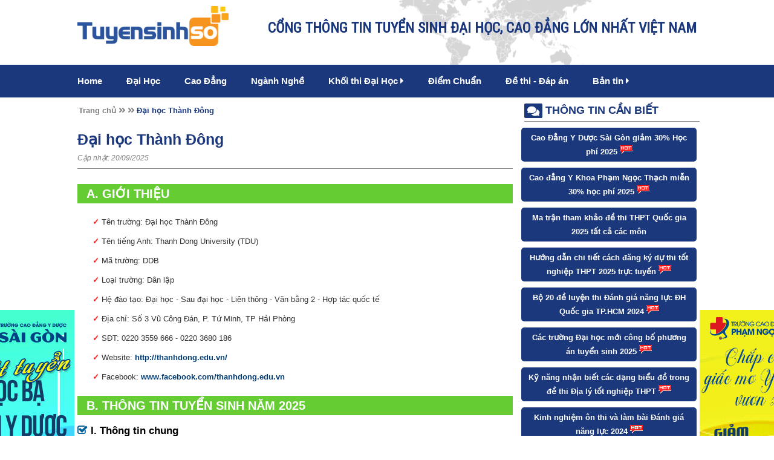

--- FILE ---
content_type: text/html; charset=UTF-8
request_url: https://tuyensinhso.vn/school/dai-hoc-thanh-dong.html
body_size: 13646
content:
    <!DOCTYPE html>
<html lang="en">
<head>
	<meta charset="utf-8">
	<meta name="viewport" content="width=device-width, initial-scale=1.0">
	<meta property="fb:pages" content="" />
	<meta property="fb:use_automatic_ad_placement" content="enable=true ad_density=default">
	
		
	<meta name="google-site-verification" content="YhsHP9Klx-YCfc9erCVstX5MRiAF_GhXatpzBE0doLw" />
<meta name="dmca-site-verification" content="OGhzOTNqS2k3Skw0YVlyVnJLcGRyQT090" />
<meta name="keywords" content=""/>
<meta name="description" content="Theo thông tin tuyển sinh năm 2025 của Trường Đại học Thành Đông, nhà trường sẽ tuyển sinh theo 2 phương thức xét tuyển học bạ và xét tuyển kết quả thi THPT quốc gia."/>
<title>Thông tin tuyển sinh trường Đại học Thành Đông</title>
<link rel="shortcut icon" href="https://tuyensinhso.vn/images/favicons/favicon-site-34-1540545259.png?v=1.0" type="image/x-icon"/>
<meta property="fb:app_id"          content="511065459445284"/>
    <meta name="robots" content="index, follow"/>
<meta property="og:title"         content="Thông tin tuyển sinh trường Đại học Thành Đông" />
<meta property="og:description"   content="Theo thông tin tuyển sinh năm 2025 của Trường Đại học Thành Đông, nhà trường sẽ tuyển sinh theo 2 phương thức xét tuyển học bạ và xét tuyển kết quả thi THPT quốc gia." />
    <meta property="og:url"           content="https://tuyensinhso.vn/school/dai-hoc-thanh-dong.html" />
    <meta property="og:type"          content="website" />
    <meta property="og:image"         itemprop="thumbnailUrl" content="https://tuyensinhso.vn/images/logos/logo-site-34-1540545259.png" />
    <meta property="og:image:width"   content="600" />
    <meta property="og:image:height"  content="400" />
    <!-- Twitter Card -->
    <meta name="twitter:card" value="summary">
    <meta name="twitter:url" content="https://tuyensinhso.vn/school/dai-hoc-thanh-dong.html">
    <meta name="twitter:title" content="Thông tin tuyển sinh trường Đại học Thành Đông">
    <meta name="twitter:description" content="Theo thông tin tuyển sinh năm 2025 của Trường Đại học Thành Đông, nhà trường sẽ tuyển sinh theo 2 phương thức xét tuyển học bạ và xét tuyển kết quả thi THPT quốc gia.">
    <meta name="twitter:site" content="@tuyensinhso.vn">
    <meta name="twitter:creator" content="@Tuyển Sinh Số - Thông Tin Tuyển Sinh 2026">
        <!-- End Twitter Card -->
<link rel="canonical" href="https://tuyensinhso.vn/school/dai-hoc-thanh-dong.html"/>
<link rel="alternate" href="https://tuyensinhso.vn/school/dai-hoc-thanh-dong.html" hreflang="vi-vn" />
<link rel="alternate" media="handheld" href="https://tuyensinhso.vn/school/dai-hoc-thanh-dong.html" />
	<link rel="stylesheet" href="https://fonts.googleapis.com/css?family=Roboto|Roboto+Condensed">
	<link type="text/css" rel="stylesheet" href="https://tuyensinhso.vn/templates/themes/tuyen-sinh-so/css/style.css?version=3.45" />
	<link rel="stylesheet" type="text/css" href="https://tuyensinhso.vn/templates/font-awesome-4.7.0/css/font-awesome.min.css?v=1.0">
	<link rel="stylesheet" href="https://tuyensinhso.vn/templates/themes/tuyen-sinh-so/css/all.css?v=1.0" >
	
	<script type="text/javascript" src="https://tuyensinhso.vn/templates/themes/tuyen-sinh-so/js/jquery-1.10.2.js?v=1.0"></script>
	<script type="text/javascript" src="https://tuyensinhso.vn/templates/themes/tuyen-sinh-so/js/jquery.bxslider.min.js?v=1.0"></script>
	<script type="text/javascript" src="https://tuyensinhso.vn/templates/themes/tuyen-sinh-so/js/script.js?version=1.02"></script>
	    <meta name="facebook-domain-verification" content="vxqssl704g7nfyhbq8i666miz001rs" />



    <script>document.cookie='resolution='+Math.max(screen.width,screen.height)+'; path=/';</script>
    <script type="text/javascript">
        var url_root = 'https://tuyensinhso.vn/';
        var page = 'school';
        var nameCompay = 'Tuyển Sinh Số - Thông Tin Tuyển Sinh 2026';
        var nameDomain = 'tuyensinhso.vn';
        var gaId = '';
        var googletagmanagerId = '';
        var settingDomainAllow = ["caodangyduochcm.vn","tailieuso.com.vn","diemthi.tuyensinhso.vn","caodangyduochochiminh.vn","caodangyduocsaigon.com","caodangykhoaphamngocthach.com","caodangquoctesaigon.vn","caodangduoctphcm.org.vn","caodangyduocphamngocthach.vn","truongcaodangykhoapnt.edu.vn","caodangquoctesaigon.vn","tracuudiem.me","cdyduocsaigon.edu.vn","caodangykhoaphamngocthach.edu.vn","caodangyduocpasteur.com.vn","truongcaodangyduocpasteur.edu.vn","tuyensinhso.vn"];
        var settingSite = {"setting_id":"67","setting_email":"tuyensinhso.com@gmail.com","setting_master_email":"ngockv@gmail.com","site_phone":"0978686055","setting_ios_app_id":"","setting_google_play_app_id":"","setting_url_app_ios":"","setting_url_app_android":"","logo":"https:\/\/tuyensinhso.vn\/images\/logos\/logo-site-34-1540545259.png","logo_w":296,"logo_h":78,"setting_slogan":"C\u1ed4NG TH\u00d4NG TIN TUY\u1ec2N SINH \u0110\u1ea0I H\u1eccC, CAO \u0110\u1eb2NG L\u1edaN NH\u1ea4T VI\u1ec6T NAM","favicon":"https:\/\/tuyensinhso.vn\/images\/favicons\/favicon-site-34-1540545259.png","thumbnail":"https:\/\/tuyensinhso.vn\/images\/logos\/logo-site-34-1540545259.png","thumbnail_w":296,"thumbnail_h":78,"site_register_date":"2025-03-15 00:00:00","setting_support_name":"Ki\u1ec1u V\u0103n Ng\u1ecdc","setting_support_skype":"kieu.van.ngoc","setting_support_yahoo":"kieuvanngoc105","setting_support_phone":"0988.094.374","setting_support_email":"info.zamashop@gmail.com","setting_support_name2":null,"setting_support_skype2":null,"setting_support_yahoo2":null,"setting_support_phone2":null,"setting_support_email2":null,"setting_support_name3":null,"setting_support_skype3":null,"setting_support_yahoo3":null,"setting_support_phone3":null,"setting_support_email3":null,"setting_support_name4":null,"setting_support_skype4":null,"setting_support_yahoo4":null,"setting_support_phone4":null,"setting_support_email4":null,"setting_support_name5":null,"setting_support_skype5":null,"setting_support_yahoo5":null,"setting_support_phone5":null,"setting_support_email5":null,"setting_redirect_urls":null,"setting_keyword_urls":null,"setting_show_logo_to_image":0,"setting_hotline":"0889964368","setting_domain":"tuyensinhso.vn","setting_author":"Tr\u1ea7n L\u00e2m","setting_tag_limit":"7","setting_box_limit":"7","setting_list_limit":"50","setting_ga_id":"","setting_ga_profile_id":"","setting_map_lat":"21.01797","setting_map_long":"105.7880944","setting_showroom_partner_basic":"1","setting_multi_country":0,"setting_show_facebook":"1","setting_facebook":"https:\/\/www.facebook.com\/tuyensinhso","setting_facebook_name":"M%E1%BA%A1ng-gi%C3%A1o-d%E1%BB%A5c-tr%E1%BB%B1c-tuy%E1%BA%BFn-Enetviet-1746970022200783","setting_twitter":"https:\/\/twitter.com\/tuyensinhso","setting_youtube":"https:\/\/www.youtube.com\/@tuyensinhso5612","setting_google_plus":"https:\/\/www.facebook.com\/Tailieuso\/","setting_lazada":"","setting_shopee":"","setting_tiktok":"","setting_url_social":false,"facebook_likebox_width":null,"facebook_likebox_height":null,"facebook_comment_width":"600","facebook_comment_numberrow":"20","facebook_chat_color":null,"facebook_chat_message":null,"setting_show_zalo":0,"setting_title_web":"Tuy\u1ec3n Sinh S\u1ed1","setting_only_title_web":"Cao \u0111\u1eb3ng y d\u01b0\u1ee3c HCM - Tuy\u1ec3n sinh tr\u1ef1c tuy\u1ebfn 2018","setting_show_domain_replace_title":0,"setting_title_first":"1","setting_metatitle_web":"Tuy\u1ec3n Sinh S\u1ed1 | Th\u00f4ng Tin Tuy\u1ec3n Sinh 2026","setting_keyword_web":"Th\u00f4ng Tin Tuy\u1ec3n Sinh 2026","setting_description_web":"Cung c\u1ea5p th\u00f4ng tin tuy\u1ec3n sinh, tra c\u1ee9u \u0111i\u1ec3m thi, \u0111i\u1ec3m chu\u1ea9n n\u0103m 2026 v\u00e0 c\u00e1c n\u0103m tr\u01b0\u1edbc c\u1ee7a c\u00e1c \u0111\u1ea1i h\u1ecdc cao \u0111\u1eb3ng tr\u00ean to\u00e0n qu\u1ed1c.","setting_domain_exclude":["caodangyduochcm.vn","tailieuso.com.vn","diemthi.tuyensinhso.vn","caodangyduochochiminh.vn","caodangyduocsaigon.com","caodangykhoaphamngocthach.com","caodangquoctesaigon.vn","caodangduoctphcm.org.vn","caodangyduocphamngocthach.vn","truongcaodangykhoapnt.edu.vn","caodangquoctesaigon.vn","tracuudiem.me","cdyduocsaigon.edu.vn","caodangykhoaphamngocthach.edu.vn","caodangyduocpasteur.com.vn","truongcaodangyduocpasteur.edu.vn","tuyensinhso.vn"],"setting_domain_exclude_json":"[\"caodangyduochcm.vn\",\"tailieuso.com.vn\",\"diemthi.tuyensinhso.vn\",\"caodangyduochochiminh.vn\",\"caodangyduocsaigon.com\",\"caodangykhoaphamngocthach.com\",\"caodangquoctesaigon.vn\",\"caodangduoctphcm.org.vn\",\"caodangyduocphamngocthach.vn\",\"truongcaodangykhoapnt.edu.vn\",\"caodangquoctesaigon.vn\",\"tracuudiem.me\",\"cdyduocsaigon.edu.vn\",\"caodangykhoaphamngocthach.edu.vn\",\"caodangyduocpasteur.com.vn\",\"truongcaodangyduocpasteur.edu.vn\",\"tuyensinhso.vn\"]","setting_robot_index":"1","setting_sitemap_update":"2026-01-07 17:42:40","setting_save_log":false,"setting_page_user":0,"setting_auto_submit_dmca":"1","setting_url_compact_seo":false,"setting_auto_submit_seo":false,"setting_auto_keyword_born":false,"setting_mobile_amp":false,"setting_facebook_instant_article":false,"setting_facebook_pages":"","setting_facebook_placement":"","setting_sitemap_saveDB":false,"setting_sitemap_share":"1","setting_company":"Tuy\u1ec3n Sinh S\u1ed1 - Th\u00f4ng Tin Tuy\u1ec3n Sinh 2026","setting_company_address":"","setting_company_address_locality":"","setting_company_address_country":"","setting_company_address_region":"","setting_company_address_postalCode":"","setting_company_description":"","setting_company_googlemap":"","setting_mobile_crm":"","setting_target_object":"","setting_company_latitude":"","setting_company_longitude":"","setting_company_urlTempalte":"","setting_url_redirect":false,"setting_url_replace":false,"setting_seo_name":"","setting_seo_job_title":"","setting_seo_avatar":"","setting_seo_url_sameas":"","setting_seo_alumni_of":"","setting_seo_address_locality":"","setting_seo_address_region":"","setting_ads_facebook_code":"","setting_ads_google_code":"","setting_product_color":0,"setting_product_size":0,"setting_product_size_number":0,"setting_image_in_content":"","setting_show_introtext":0,"setting_show_image_detail":0,"setting_process_fulltext":0,"setting_set_font_default":0,"setting_comment":0,"setting_tag_position":"","setting_include_wordpress":0,"setting_include_wordpress_team":0,"use_resize_image":"1","use_resize_image_product":0,"resize_image_tiny":60,"resize_image_tiny_height":0,"resize_image_min":150,"resize_image_min_height":0,"resize_image_normal":230,"resize_image_normal_height":0,"resize_image_max":690,"resize_image_max_height":0,"resize_news_image_tiny":"180","resize_news_image_tiny_height":"120","resize_news_image_thumbnail":"300","resize_news_image_thumbnail_height":"200","resize_news_image_normal":"420","resize_news_image_normal_height":"280","resize_news_image_large":"600","resize_news_image_large_height":"400","resize_mobile_image_width":380,"resize_mobile_image_height":380,"resize_mobile_news_image_width":380,"resize_mobile_news_image_height":380,"setting_signature_on":"1","site_group":"1","site_template_color":false,"setting_update_newdate":"1","setting_data_schema":"1","setting_schema_customize":"","setting_admin_edit_fast":false,"setting_use_location":false,"setting_tab_data":false,"setting_show_admin_created":false,"setting_schema_home":"","setting_cache_on":"1","setting_cache_time":"60","site_group_student_show":"0"};
        var keywordSite =  '';
    </script>


    <script>
        if ( googletagmanagerId ) {
            (function (w, d, s, l, i) {
                w[l] = w[l] || [];
                w[l].push({
                    'gtm.start': new Date().getTime(), event: 'gtm.js'
                });
                var f = d.getElementsByTagName(s)[0],
                        j = d.createElement(s), dl = l != 'dataLayer' ? '&l=' + l : '';
                j.async = true;
                j.src =
                        'https://www.googletagmanager.com/gtm.js?id=' + i + dl;
                f.parentNode.insertBefore(j, f);
            })(window, document, 'script', 'dataLayer', googletagmanagerId);
        }
    </script>
    <script type="application/ld+json">
        {
    "@context": "http://schema.org",
    "@type": "Service",
    "@id": "https://tuyensinhso.vn/school/dai-hoc-thanh-dong.html",
    "url": "https://tuyensinhso.vn/school/dai-hoc-thanh-dong.html",
    "logo": "https://tuyensinhso.vn/images/logos/logo-site-34-1540545259.png",
    "image": "https://tuyensinhso.vn/images/logos/logo-site-34-1540545259.png",
    "priceRange": "25$-35$",
    "hasMap": "",
    "email": "mailto:tuyensinhso.com@gmail.com",
    "founder": {
        "@type": "Person",
        "name": "Tr\u1ea7n L\u00e2m"
    },
    "address": {
        "@type": "PostalAddress",
        "addressLocality": "Cung c\u1ea5p th\u00f4ng tin tuy\u1ec3n sinh, tra c\u1ee9u \u0111i\u1ec3m thi, \u0111i\u1ec3m chu\u1ea9n n\u0103m 2026 v\u00e0 c\u00e1c n\u0103m tr\u01b0\u1edbc c\u1ee7a c\u00e1c \u0111\u1ea1i h\u1ecdc cao \u0111\u1eb3ng tr\u00ean to\u00e0n qu\u1ed1c.",
        "addressCountry": "",
        "addressRegion": "",
        "postalCode": "",
        "streetAddress": ""
    },
    "description": "",
    "name": "Tuy\u1ec3n Sinh S\u1ed1 - Th\u00f4ng Tin Tuy\u1ec3n Sinh 2026",
    "telephone": "0889964368",
    "openingHoursSpecification": [
        {
            "@type": "OpeningHoursSpecification",
            "dayOfWeek": [
                "Monday",
                "Tuesday",
                "Wednesday",
                "Thursday",
                "Friday"
            ],
            "opens": "06:30",
            "closes": "18:00"
        },
        {
            "@type": "OpeningHoursSpecification",
            "dayOfWeek": [
                "Saturday"
            ],
            "opens": "8:30",
            "closes": "17:30"
        }
    ],
    "geo": {
        "@type": "GeoCoordinates",
        "latitude": "",
        "longitude": ""
    },
    "potentialAction": {
        "@type": "ReserveAction",
        "target": {
            "@type": "EntryPoint",
            "urlTemplate": "",
            "inLanguage": "vn",
            "actionPlatform": [
                "http://schema.org/DesktopWebPlatform",
                "http://schema.org/IOSPlatform",
                "http://schema.org/AndroidPlatform"
            ]
        },
        "result": {
            "@type": "Reservation",
            "name": "\u0110\u0103ng k\u00fd"
        }
    },
    "sameAs": ""
}
    </script>
    <script type="application/ld+json">
        
    </script>

		<!-- Kết thúc Dable Script / Xin liên hệ http://dable.io -->
	<script type="text/javascript" src="//www.googleadservices.com/pagead/conversion.js?v=1.0"></script>
	<script type="text/javascript" src="https://tuyensinhso.vn/templates/js/seo_follow.js?v=1.15"></script><script type="text/javascript" src="https://tuyensinhso.vn/templates/js/check_image.js?v=1.12"></script>
</head>
<body>

	<div id="fb-root"></div>
	<script>
		var appFaceId = 511065459445284;
		(function(d, s, id) {
			var js, fjs = d.getElementsByTagName(s)[0];
			if (d.getElementById(id)) return;
			js = d.createElement(s); js.id = id;
			js.src = "//connect.facebook.net/vi_VN/sdk.js#xfbml=1&version=v2.8&appId=" + appFaceId;
			fjs.parentNode.insertBefore(js, fjs);
		}(document, 'script', 'facebook-jssdk'));
	</script>


	<!-- Google Tag Manager -->
	<script>(function(w,d,s,l,i){w[l]=w[l]||[];w[l].push({'gtm.start':
					new Date().getTime(),event:'gtm.js'});var f=d.getElementsByTagName(s)[0],
				j=d.createElement(s),dl=l!='dataLayer'?'&l='+l:'';j.async=true;j.src=
				'https://www.googletagmanager.com/gtm.js?id='+i+dl;f.parentNode.insertBefore(j,f);
		})(window,document,'script','dataLayer','GTM-T74HL7G');</script>
	<!-- End Google Tag Manager -->

<!-- Google Tag Manager (noscript) -->
<noscript><iframe src="https://www.googletagmanager.com/ns.html?id=GTM-T74HL7G" height="0" width="0" style="display:none;visibility:hidden"></iframe></noscript>
<!-- End Google Tag Manager (noscript) -->
<link rel="stylesheet" type="text/css" href="https://tuyensinhso.vn/templates/css/popup.css?1.11"/>
<link rel="stylesheet" type="text/css" href="https://tuyensinhso.vn/templates/commons/infusion2019/css/style_form_tyensinhso.css?version=1.0" />
<script type="text/javascript" src="https://tuyensinhso.vn/templates/js/popup.users.js"></script>
<script type="text/javascript" src="https://tuyensinhso.vn/templates/commons/infusion2019/js/nk.popup.infusion.js?v=2.10"></script><div class="container">
	<!--Header-->
	<div class="container-header">
		<div class="header">
			<a href="https://tuyensinhso.vn/">
				<img class="float_left logo-pc" src="https://tuyensinhso.vn/templates/themes/tuyen-sinh-so/images/logo.png?v=1.0" >
				<img class="float_left logo-m" src="https://tuyensinhso.vn/templates/themes/tuyen-sinh-so/images/logo-white.png?v=1.0" >
			</a>
                                                                             			<div class="hotline_info">
				<b>CỔNG THÔNG TIN TUYỂN SINH ĐẠI HỌC, CAO ĐẲNG LỚN NHẤT VIỆT NAM</b>
			</div>
		</div>
		            <div class="menu">
            <div class="button_menu">
                <div id="menu1"></div>
                <div id="menu2"></div>
                <div id="menu3"></div>
            </div>
            <ul class="list_menu">
                                    <li class=" ">
                                                    <a href="https://tuyensinhso.vn/">Home</a>
                                                                    </li>
                                    <li class=" ">
                                                    <a href="https://tuyensinhso.vn/dai-hoc-hoc-vien.html">Đại Học</a>
                                                                    </li>
                                    <li class=" ">
                                                    <a href="https://tuyensinhso.vn/cao-dang.html">Cao Đẳng</a>
                                                                    </li>
                                    <li class=" ">
                                                    <a href="https://tuyensinhso.vn/nhom-nganh-dao-tao.html">Ngành Nghề</a>
                                                                    </li>
                                    <li class=" sub_menu">
                                                    <a href="https://tuyensinhso.vn/khoi-thi-dai-hoc.html">Khối thi Đại Học <i class="fas fa-caret-right"></i></a>
                                                                            <ul class="child_menu">
                                                                    <li>
                                        <a title="Đh - Hv theo khối" href="https://tuyensinhso.vn/dai-hoc-hoc-vien-theo-khoi.html"><i class="fas fa-circle"></i> Đh - Hv theo khối</a>
                                    </li>
                                                            </ul>
                                            </li>
                                    <li class=" ">
                                                    <a href="https://tuyensinhso.vn/diem-chuan.html">Điểm Chuẩn</a>
                                                                    </li>
                                    <li class=" ">
                                                    <a href="https://tuyensinhso.vn/c2832/de-thi-dap-an.html">Đề thi -  Đáp án</a>
                                                                    </li>
                                    <li class=" sub_menu">
                                                    <a href="https://tuyensinhso.vn/ban-tin.html">Bản tin <i class="fas fa-caret-right"></i></a>
                                                                            <ul class="child_menu">
                                                                    <li>
                                        <a title="Bí Kíp Ôn Thi" href="https://tuyensinhso.vn/bi-kip-on-thi.html"><i class="fas fa-circle"></i> Bí Kíp Ôn Thi</a>
                                    </li>
                                                                    <li>
                                        <a title="Tin Tuyển Sinh" href="https://tuyensinhso.vn/tuyen-sinh-247.html"><i class="fas fa-circle"></i> Tin Tuyển Sinh</a>
                                    </li>
                                                                    <li>
                                        <a title="Hướng Nghiệp" href="https://tuyensinhso.vn/huong-nghiep.html"><i class="fas fa-circle"></i> Hướng Nghiệp</a>
                                    </li>
                                                                    <li>
                                        <a title="Góc Sinh Viên" href="https://tuyensinhso.vn/goc-sinh-vien.html"><i class="fas fa-circle"></i> Góc Sinh Viên</a>
                                    </li>
                                                            </ul>
                                            </li>
                            </ul>
        </div>
    	</div>
	<!--End Header-->    <div class="container-content">
                    <!--Left-->
            <div class="detail-left ">
                <ul class="breadcrumbs-detail">
                    <li><a href="https://tuyensinhso.vn/">Trang chủ </a> </li>
                    <li><i class="fas fa-angle-double-right"></i> <a href="">  </a> </li>
                    <li class="current"> <i class="fas fa-angle-double-right"></i> <a href="https://tuyensinhso.vn/school/dai-hoc-thanh-dong.html">Đại học Thành Đông </a></li>
                </ul>

                <h1 class="detail_title">Đại học Thành Đông</h1>
                <i class="timer">Cập nhật:
                    20/09/2025
                </i>
                                <div class="detail-content">
                                        <h2><span style="font-family: arial, helvetica, sans-serif;"><strong>A. GIỚI THIỆU</strong></span></h2>
<ul>
<li style="font-weight: 400;"><span style="font-weight: 400; font-family: arial, helvetica, sans-serif;">T&ecirc;n trường: Đại học Th&agrave;nh Đ&ocirc;ng</span></li>
<li style="font-weight: 400;"><span style="font-weight: 400; font-family: arial, helvetica, sans-serif;">T&ecirc;n tiếng Anh: Thanh Dong University (TDU)</span></li>
<li style="font-weight: 400; text-align: justify;"><span style="font-weight: 400; font-family: arial, helvetica, sans-serif;">M&atilde; trường: DDB</span></li>
<li style="font-weight: 400; text-align: justify;"><span style="font-weight: 400; font-family: arial, helvetica, sans-serif;">Loại trường: D&acirc;n lập</span></li>
<li style="font-weight: 400; text-align: justify;"><span style="font-weight: 400; font-family: arial, helvetica, sans-serif;">Hệ đ&agrave;o tạo: Đại học - Sau đại học - Li&ecirc;n th&ocirc;ng - Văn bằng 2 - Hợp t&aacute;c quốc tế</span></li>
<li style="font-weight: 400; text-align: justify;"><span style="font-weight: 400; font-family: arial, helvetica, sans-serif;">Địa chỉ: Số 3 Vũ C&ocirc;ng Đ&aacute;n, P. Tứ Minh, TP Hải Ph&ograve;ng</span></li>
<li style="font-weight: 400; text-align: justify;"><span style="font-weight: 400; font-family: arial, helvetica, sans-serif;">SĐT: 0220 3559 666 - 0220 3680 186</span></li>
<li style="font-weight: 400; text-align: justify;"><span style="font-weight: 400; font-family: arial, helvetica, sans-serif;">Website: <a href="http://thanhdong.edu.vn/" target="_blank" rel="nofollow noopener">http://thanhdong.edu.vn/</a></span></li>
<li style="font-weight: 400; text-align: justify;"><span style="font-weight: 400; font-family: arial, helvetica, sans-serif;">Facebook: <a href="https://www.facebook.com/thanhdong.edu.vn" target="_blank" rel="nofollow noopener">www.facebook.com/thanhdong.edu.vn</a></span></li>
</ul>
<h2 style="text-align: justify;"><span style="font-family: arial, helvetica, sans-serif;"><strong>B. TH&Ocirc;NG TIN TUYỂN SINH NĂM 2025</strong></span></h2>
<h3 style="text-align: justify;"><span style="font-family: arial, helvetica, sans-serif;"><strong>I. Th&ocirc;ng tin chung</strong></span></h3>
<p style="text-align: justify;"><span style="font-family: arial, helvetica, sans-serif;"><strong>1. Thời gian nhận hồ sơ x&eacute;t tuyển</strong></span></p>
<ul>
<li style="text-align: justify;"><span style="font-family: arial, helvetica, sans-serif;">Thời gian nhận hồ sơ x&eacute;t tuyển: Từ ng&agrave;y <strong>01/03/2025</strong>.</span></li>
</ul>
<p style="text-align: justify;"><span style="font-family: arial, helvetica, sans-serif;"><strong>2. </strong><strong>Đối tượng tuyển sinh</strong></span></p>
<ul>
<li style="font-weight: 400; text-align: justify;"><span style="font-weight: 400; font-family: arial, helvetica, sans-serif;">Th&iacute; sinh đ&atilde; tốt nghiệp THPT hoặc những hệ đ&agrave;o tạo tương đương, kể cả th&iacute; sinh đ&atilde; tốt nghiệp trung cấp hoặc cao đẳng.</span></li>
</ul>
<p><span style="font-family: arial, helvetica, sans-serif;"><strong>3. Phạm vi tuyển sinh</strong></span></p>
<ul>
<li style="font-weight: 400; text-align: justify;"><span style="font-weight: 400; font-family: arial, helvetica, sans-serif;">Tuyển sinh tr&ecirc;n phạm vi cả nước.</span></li>
</ul>
<p style="text-align: justify;"><span style="font-family: arial, helvetica, sans-serif;"><strong>4. Phương thức tuyển sinh</strong></span></p>
<p style="text-align: justify;"><span style="font-family: arial, helvetica, sans-serif;"><strong>4.1. Phương thức x&eacute;t tuyển</strong></span></p>
<ul>
<li><span style="font-weight: 400; font-family: arial, helvetica, sans-serif;"><strong>Phương thức 1</strong>: X&eacute;t tuyển thẳng;</span></li>
<li><span style="font-weight: 400; font-family: arial, helvetica, sans-serif;"><strong>Phương thức 2</strong>: X&eacute;t tuyển theo học bạ THPT;</span></li>
<li><span style="font-weight: 400; font-family: arial, helvetica, sans-serif;"><strong>Phương thức 3</strong>: X&eacute;t tuyển theo kết quả thi tốt nghiệp THPT;</span></li>
</ul>
<p><span style="font-family: arial, helvetica, sans-serif;"><strong>4.2.&nbsp;Ngưỡng đảm bảo chất lượng đầu v&agrave;o, điều kiện nhận hồ sơ ĐKXT</strong></span></p>
<p style="text-align: justify;"><span style="font-family: arial, helvetica, sans-serif;"><strong>* Phương thức 1: X&eacute;t tuyển thẳng</strong></span></p>
<ul>
<li style="text-align: justify;"><span style="font-weight: 400; font-family: arial, helvetica, sans-serif;">X&eacute;t tuyển thẳng v&agrave; cấp học bổng to&agrave;n phần trong suốt kh&oacute;a học cho học sinh đạt giải kỳ thi quốc gia v&agrave; quốc tế.</span></li>
</ul>
<p style="text-align: justify;"><span style="font-family: arial, helvetica, sans-serif;"><strong>* Phương thức 2: X&eacute;t tuyển theo học bạ THPT</strong></span></p>
<ul>
<li style="text-align: justify;"><span style="font-weight: 400; font-family: arial, helvetica, sans-serif;">Th&iacute; sinh tốt nghiệp THPT hoặc tương đương, c&oacute; điểm tổng kết cả năm lớp 12 hoặc cả năm của lớp 11 v&agrave; kỳ 1 lớp 12 c&aacute;c m&ocirc;n thuộc khối x&eacute;t tuyển <strong>&gt;= 18 điểm</strong>, x&eacute;t tr&uacute;ng tuyển từ th&iacute; sinh c&oacute; điểm cao xuống cho đến khi đủ chỉ ti&ecirc;u từng ng&agrave;nh.</span></li>
<li style="text-align: justify;"><span style="font-weight: 400; font-family: arial, helvetica, sans-serif;">Ri&ecirc;ng đối với ng&agrave;nh Dược v&agrave; Y học cổ truyền, th&iacute; sinh c&oacute; tổng điểm 3 m&ocirc;n học lớp 12 thuộc khối x&eacute;t tuyển đạt <strong>24,0 điểm</strong> trở l&ecirc;n, xếp loại học lực <strong>Giỏi</strong>, ng&agrave;nh Điều dưỡng, Kỹ thuật X&eacute;t nghiệm Y học, Kỹ thuật H&igrave;nh ảnh Y học c&oacute; tổng điểm 3 m&ocirc;n thuộc khối x&eacute;t tuyển đạt <strong>19,50</strong> điểm trở l&ecirc;n, xếp loại học lực Kh&aacute; (Theo Th&ocirc;ng tư 08/2022/TT-BGĐT, 06/06/2022 của Bộ GD&amp;ĐT).</span></li>
</ul>
<p style="text-align: justify;"><span style="font-family: arial, helvetica, sans-serif;"><strong>* Phương thức 3: X&eacute;t tuyển theo kết quả thi tốt nghiệp THPT</strong></span></p>
<ul>
<li style="text-align: justify;"><span style="font-weight: 400; font-family: arial, helvetica, sans-serif;">Ngưỡng đảm bảo chất lượng theo quy định của Bộ v&agrave; của Trường.</span></li>
</ul>
<p style="text-align: justify;"><span style="font-family: arial, helvetica, sans-serif;"><strong>5. Học ph&iacute;</strong></span></p>
<ul>
<li style="text-align: justify;"><span style="font-family: arial, helvetica, sans-serif;">Trường Đại học Th&agrave;nh Đ&ocirc;ng thực hiện học ph&iacute; căn cứ v&agrave;o số t&iacute;n chỉ m&agrave; sinh vi&ecirc;n thực học trong học kỳ. Với học ph&iacute; 305.000 đến 1.000.000 đồng/ t&iacute;n chỉ (t&ugrave;y thuộc v&agrave;o ng&agrave;nh, nh&oacute;m ng&agrave;nh).</span></li>
</ul>
<h3><span style="font-family: arial, helvetica, sans-serif;"><strong>II. C&aacute;c ng&agrave;nh tuyển sinh</strong></span></h3>
<ul>
<li><span style="font-family: arial, helvetica, sans-serif;">Chỉ ti&ecirc;u dự kiến: <strong>1.700</strong>.</span></li>
</ul>
<table style="border-collapse: collapse; width: 641px; height: 627px;" border="1">
<tbody>
<tr style="height: 18px;">
<td style="width: 46px; height: 18px; text-align: center;"><span style="font-family: arial, helvetica, sans-serif;"><strong>STT</strong></span></td>
<td style="width: 135px; height: 18px; text-align: center;"><span style="font-family: arial, helvetica, sans-serif;"><strong>M&Atilde; NG&Agrave;NH</strong></span></td>
<td style="width: 282px; height: 18px; text-align: center;"><span style="font-family: arial, helvetica, sans-serif;"><strong>CHUY&Ecirc;N NG&Agrave;NH</strong></span></td>
<td style="width: 163px; height: 18px; text-align: center;"><span style="font-family: arial, helvetica, sans-serif;"><strong>KHỐI X&Eacute;T TUYỂN</strong></span></td>
</tr>
<tr style="height: 18px;">
<td style="width: 46px; height: 10px; text-align: center;"><span style="font-family: arial, helvetica, sans-serif;">1</span></td>
<td style="width: 135px; height: 10px; text-align: center;"><span style="font-family: arial, helvetica, sans-serif;">7720115</span></td>
<td style="width: 282px; height: 10px;"><span style="font-family: arial, helvetica, sans-serif;"><a href="https://tuyensinhso.vn/nhom-nganh-dao-tao/nganh-y-hoc-co-truyen-c16828.html" target="_blank" rel="follow noopener">Y học cổ truyền</a></span></td>
<td style="height: 10px; text-align: center; width: 163px;"><span style="font-family: arial, helvetica, sans-serif;">A00, A02, B00</span></td>
</tr>
<tr style="height: 18px;">
<td style="width: 46px; height: 18px; text-align: center;"><span style="font-family: arial, helvetica, sans-serif;">2</span></td>
<td style="width: 135px; height: 18px; text-align: center;"><span style="font-family: arial, helvetica, sans-serif;">7220201</span></td>
<td style="width: 282px; height: 18px;"><span style="font-family: arial, helvetica, sans-serif;"><a href="https://tuyensinhso.vn/nhom-nganh-dao-tao/nganh-duoc-hoc-c16830.html" target="_blank" rel="follow noopener">Dược học</a></span></td>
<td style="text-align: center; width: 163px; height: 18px;"><span style="font-family: arial, helvetica, sans-serif;">A00, A02, B00</span></td>
</tr>
<tr style="height: 18px;">
<td style="width: 46px; height: 18px; text-align: center;"><span style="font-family: arial, helvetica, sans-serif;">3</span></td>
<td style="width: 135px; height: 18px; text-align: center;"><span style="font-family: arial, helvetica, sans-serif;">7220301</span></td>
<td style="width: 282px; height: 18px;">
<p><span style="font-family: arial, helvetica, sans-serif;"><a href="https://tuyensinhso.vn/nhom-nganh-dao-tao/nganh-dieu-duong-c16834.html" target="_blank" rel="follow noopener">Điều dưỡng</a></span></p>
<p><span style="font-family: arial, helvetica, sans-serif;"><strong>Chuy&ecirc;n ng&agrave;nh:</strong></span></p>
<ul>
<li><span style="font-family: arial, helvetica, sans-serif;">Điều dưỡng đa khoa;</span></li>
<li><span style="font-family: arial, helvetica, sans-serif;">G&acirc;y m&ecirc; hồi sức;</span></li>
</ul>
</td>
<td style="text-align: center; width: 163px; height: 18px;"><span style="font-family: arial, helvetica, sans-serif;">A00, A02, B00</span></td>
</tr>
<tr style="height: 18px;">
<td style="width: 46px; height: 18px; text-align: center;"><span style="font-family: arial, helvetica, sans-serif;">4</span></td>
<td style="width: 135px; height: 18px; text-align: center;"><span style="font-family: arial, helvetica, sans-serif;">7220401</span></td>
<td style="width: 282px; height: 18px;"><span style="font-family: arial, helvetica, sans-serif;"><a href="https://tuyensinhso.vn/nhom-nganh-dao-tao/nganh-dinh-duong-c16500.html" target="_blank" rel="follow noopener">Dinh dưỡng</a></span></td>
<td style="text-align: center; width: 163px; height: 18px;"><span style="font-family: arial, helvetica, sans-serif;">Chuy&ecirc;n ng&agrave;nh:</span><br /><span style="font-family: arial, helvetica, sans-serif;">Điều dưỡng đa khoa;</span><br /><span style="font-family: arial, helvetica, sans-serif;">G&acirc;y m&ecirc; hồi sức;</span></td>
</tr>
<tr style="height: 18px;">
<td style="width: 46px; height: 18px; text-align: center;"><span style="font-family: arial, helvetica, sans-serif;">5</span></td>
<td style="width: 135px; height: 18px; text-align: center;"><span style="font-family: arial, helvetica, sans-serif;">7220601</span></td>
<td style="width: 282px; height: 18px;"><span style="font-family: arial, helvetica, sans-serif;"><a href="https://tuyensinhso.vn/nhom-nganh-dao-tao/nganh-ky-thuat-xet-nghiem-y-hoc-c16506.html" target="_blank" rel="follow noopener">Kỹ thuật X&eacute;t nghiệm Y học</a></span></td>
<td style="text-align: center; width: 163px; height: 18px;"><span style="font-family: arial, helvetica, sans-serif;">Chuy&ecirc;n ng&agrave;nh:</span><br /><span style="font-family: arial, helvetica, sans-serif;">Điều dưỡng đa khoa;</span><br /><span style="font-family: arial, helvetica, sans-serif;">G&acirc;y m&ecirc; hồi sức;</span></td>
</tr>
<tr style="height: 18px;">
<td style="width: 46px; height: 18px; text-align: center;"><span style="font-family: arial, helvetica, sans-serif;">6</span></td>
<td style="width: 135px; height: 18px; text-align: center;"><span style="font-family: arial, helvetica, sans-serif;">7220602</span></td>
<td style="width: 282px; height: 18px;"><span style="font-family: arial, helvetica, sans-serif;"><a href="https://tuyensinhso.vn/nhom-nganh-dao-tao/nganh-ky-thuat-hinh-anh-y-hoc-c16508.html" target="_blank" rel="follow noopener">Kỹ thuật H&igrave;nh ảnh Y học</a></span></td>
<td style="text-align: center; width: 163px; height: 18px;"><span style="font-family: arial, helvetica, sans-serif;">Chuy&ecirc;n ng&agrave;nh:</span><br /><span style="font-family: arial, helvetica, sans-serif;">Điều dưỡng đa khoa;</span><br /><span style="font-family: arial, helvetica, sans-serif;">G&acirc;y m&ecirc; hồi sức;</span></td>
</tr>
<tr style="height: 18px;">
<td style="width: 46px; height: 18px; text-align: center;"><span style="font-family: arial, helvetica, sans-serif;">7</span></td>
<td style="width: 135px; height: 18px; text-align: center;"><span style="font-family: arial, helvetica, sans-serif;">7380101</span></td>
<td style="width: 282px; height: 18px;"><span style="font-family: arial, helvetica, sans-serif;"><a href="https://tuyensinhso.vn/nhom-nganh-dao-tao/nganh-luat-c16302.html" target="_blank" rel="follow noopener">Luật</a></span></td>
<td style="height: 18px; text-align: center; width: 163px;"><span style="font-family: arial, helvetica, sans-serif;">A00, A01, C00, D01</span></td>
</tr>
<tr style="height: 18px;">
<td style="width: 46px; height: 18px; text-align: center;"><span style="font-family: arial, helvetica, sans-serif;">8</span></td>
<td style="width: 135px; height: 18px; text-align: center;"><span style="font-family: arial, helvetica, sans-serif;">7380107</span></td>
<td style="width: 282px; height: 18px;"><span style="font-family: arial, helvetica, sans-serif;"><a href="https://tuyensinhso.vn/nhom-nganh-dao-tao/nganh-luat-kinh-te-c16308.html" target="_blank" rel="follow noopener">Luật Kinh tế</a></span></td>
<td style="text-align: center; width: 163px; height: 18px;"><span style="font-family: arial, helvetica, sans-serif;">A00, A01, C00, D01</span></td>
</tr>
<tr style="height: 18px;">
<td style="width: 46px; height: 18px; text-align: center;"><span style="font-family: arial, helvetica, sans-serif;">9</span></td>
<td style="width: 135px; height: 18px; text-align: center;"><span style="font-family: arial, helvetica, sans-serif;">7310205</span></td>
<td style="width: 282px; height: 18px;"><span style="font-family: arial, helvetica, sans-serif;"><a href="https://tuyensinhso.vn/nhom-nganh-dao-tao/nganh-quan-ly-nha-nuoc-c16156.html" target="_blank" rel="follow noopener">Quản l&yacute; nh&agrave; nước</a></span></td>
<td style="text-align: center; width: 163px; height: 18px;"><span style="font-family: arial, helvetica, sans-serif;">A00, A01, C00, D01</span></td>
</tr>
<tr style="height: 18px;">
<td style="width: 46px; height: 10px; text-align: center;"><span style="font-family: arial, helvetica, sans-serif;">10</span></td>
<td style="width: 135px; height: 10px; text-align: center;"><span style="font-family: arial, helvetica, sans-serif;">7810103</span></td>
<td style="width: 282px; height: 10px;"><span style="font-family: arial, helvetica, sans-serif;"><a href="https://tuyensinhso.vn/nhom-nganh-dao-tao/nganh-quan-tri-dich-vu-du-lich-va-lu-hanh-c16846.html" target="_blank" rel="follow noopener">Quản trị dịch vụ du lịch v&agrave; lữ h&agrave;nh</a></span></td>
<td style="height: 10px; text-align: center; width: 163px;"><span style="font-family: arial, helvetica, sans-serif;">A00, A01, C00, D01</span></td>
</tr>
<tr style="height: 18px;">
<td style="width: 46px; height: 18px; text-align: center;"><span style="font-family: arial, helvetica, sans-serif;">11</span></td>
<td style="width: 135px; height: 18px; text-align: center;"><span style="font-family: arial, helvetica, sans-serif;">7810201</span></td>
<td style="width: 282px; height: 18px;"><span style="font-family: arial, helvetica, sans-serif;"><a href="https://tuyensinhso.vn/nhom-nganh-dao-tao/nganh-quan-tri-khach-san-c16852.html" target="_blank" rel="follow noopener">Quản trị kh&aacute;ch sạn</a></span></td>
<td style="text-align: center; width: 163px; height: 18px;"><span style="font-family: arial, helvetica, sans-serif;">A00, A01, C00, D01</span></td>
</tr>
<tr style="height: 18px;">
<td style="width: 46px; height: 18px; text-align: center;"><span style="font-family: arial, helvetica, sans-serif;">12</span></td>
<td style="width: 135px; height: 18px; text-align: center;"><span style="font-family: arial, helvetica, sans-serif;">7340101</span></td>
<td style="width: 282px; height: 18px;">
<p><span style="font-family: arial, helvetica, sans-serif;"><a href="https://tuyensinhso.vn/nhom-nganh-dao-tao/nganh-quan-tri-kinh-doanh-c16284.html" target="_blank" rel="follow noopener">Quản trị kinh doanh</a></span></p>
<p><span style="font-family: arial, helvetica, sans-serif;"><strong>Chuy&ecirc;n ng&agrave;nh:</strong></span></p>
<ul>
<li><span style="font-family: arial, helvetica, sans-serif;">Quản trị doanh nghiệp;</span></li>
<li><span style="font-family: arial, helvetica, sans-serif;">Quản trị kinh doanh số;</span></li>
</ul>
</td>
<td style="text-align: center; width: 163px; height: 18px;"><span style="font-family: arial, helvetica, sans-serif;">A00, A01, A07, D01</span></td>
</tr>
<tr style="height: 18px;">
<td style="width: 46px; height: 18px; text-align: center;"><span style="font-family: arial, helvetica, sans-serif;">13</span></td>
<td style="width: 135px; height: 18px; text-align: center;"><span style="font-family: arial, helvetica, sans-serif;">7340301</span></td>
<td style="width: 282px; height: 18px;">
<p><span style="font-family: arial, helvetica, sans-serif;"><a href="https://tuyensinhso.vn/nhom-nganh-dao-tao/nganh-ke-toan-c16518.html" target="_blank" rel="follow noopener">Kế to&aacute;n</a></span></p>
<p><span style="font-family: arial, helvetica, sans-serif;"><strong>Chuy&ecirc;n ng&agrave;nh:</strong></span></p>
<ul>
<li><span style="font-family: arial, helvetica, sans-serif;">Kế to&aacute;n doanh nghiệp;</span></li>
<li><span style="font-family: arial, helvetica, sans-serif;">Kế to&aacute;n kiểm to&aacute;n;</span></li>
</ul>
</td>
<td style="text-align: center; width: 163px; height: 18px;"><span style="font-family: arial, helvetica, sans-serif;">A00, A01, A07, D01</span></td>
</tr>
<tr style="height: 18px;">
<td style="width: 46px; height: 18px; text-align: center;"><span style="font-family: arial, helvetica, sans-serif;">14</span></td>
<td style="width: 135px; height: 18px; text-align: center;"><span style="font-family: arial, helvetica, sans-serif;">7340201</span></td>
<td style="width: 282px; height: 18px;"><span style="font-family: arial, helvetica, sans-serif;"><a href="https://tuyensinhso.vn/nhom-nganh-dao-tao/nganh-tai-chinh-ngan-hang-c16516.html" target="_blank" rel="follow noopener">T&agrave;i ch&iacute;nh - Ng&acirc;n h&agrave;ng</a></span></td>
<td style="text-align: center; width: 163px; height: 18px;"><span style="font-family: arial, helvetica, sans-serif;">A00, A01, A07, D01</span></td>
</tr>
<tr style="height: 18px;">
<td style="width: 46px; height: 18px; text-align: center;"><span style="font-family: arial, helvetica, sans-serif;">15</span></td>
<td style="width: 135px; height: 18px; text-align: center;"><span style="font-family: arial, helvetica, sans-serif;">7850103</span></td>
<td style="width: 282px; height: 18px;"><span style="font-family: arial, helvetica, sans-serif;"><a href="https://tuyensinhso.vn/nhom-nganh-dao-tao/nganh-quan-ly-dat-dai-c16878.html" target="_blank" rel="follow noopener">Quản l&yacute; đất đai</a></span></td>
<td style="width: 163px; height: 18px; text-align: center;"><span style="font-family: arial, helvetica, sans-serif;">A00, B00, D01, A04</span></td>
</tr>
<tr style="height: 18px;">
<td style="width: 46px; height: 10px; text-align: center;"><span style="font-family: arial, helvetica, sans-serif;">16</span></td>
<td style="width: 135px; height: 10px; text-align: center;"><span style="font-family: arial, helvetica, sans-serif;">7510103</span></td>
<td style="width: 282px; height: 10px;"><span style="font-family: arial, helvetica, sans-serif;"><a href="https://tuyensinhso.vn/nhom-nganh-dao-tao/nganh-ky-thuat-xay-dung-c18556.html" target="_blank" rel="follow noopener">C&ocirc;ng nghệ Kỹ thuật x&acirc;y dựng</a></span></td>
<td style="height: 10px; text-align: center; width: 163px;"><span style="font-family: arial, helvetica, sans-serif;">A00, A01, D07, D08</span></td>
</tr>
<tr style="height: 18px;">
<td style="width: 46px; height: 18px; text-align: center;"><span style="font-family: arial, helvetica, sans-serif;">17</span></td>
<td style="width: 135px; height: 18px; text-align: center;"><span style="font-family: arial, helvetica, sans-serif;">7480201</span></td>
<td style="width: 282px; height: 18px;">
<p><span style="font-family: arial, helvetica, sans-serif;"><a href="https://tuyensinhso.vn/nhom-nganh-dao-tao/nganh-cong-nghe-thong-tin-c16368.html" target="_blank" rel="follow noopener">C&ocirc;ng nghệ th&ocirc;ng tin</a></span></p>
<p><span style="font-family: arial, helvetica, sans-serif;"><strong>Chuy&ecirc;n ng&agrave;nh:</strong></span></p>
<ul>
<li><span style="font-family: arial, helvetica, sans-serif;">C&ocirc;ng nghệ phần mềm;</span></li>
<li><span style="font-family: arial, helvetica, sans-serif;">Hệ thống th&ocirc;ng tin ứng dụng;</span></li>
<li><span style="font-family: arial, helvetica, sans-serif;">Mạng m&aacute;y t&iacute;nh v&agrave; truyền th&ocirc;ng;</span></li>
</ul>
</td>
<td style="text-align: center; width: 163px; height: 18px;"><span style="font-family: arial, helvetica, sans-serif;">A00, A01, D07, D08</span></td>
</tr>
<tr style="height: 18px;">
<td style="width: 46px; height: 18px; text-align: center;"><span style="font-family: arial, helvetica, sans-serif;">18</span></td>
<td style="width: 135px; height: 18px; text-align: center;"><span style="font-family: arial, helvetica, sans-serif;">7510205</span></td>
<td style="width: 282px; height: 18px;">
<p><span style="font-family: arial, helvetica, sans-serif;"><a href="https://tuyensinhso.vn/nhom-nganh-dao-tao/nganh-cong-nghe-ky-thuat-o-to-c16808.html" target="_blank" rel="follow noopener">C&ocirc;ng nghệ Kỹ thuật &ocirc; t&ocirc;</a></span></p>
<p><span style="font-family: arial, helvetica, sans-serif;"><strong>Chuy&ecirc;n ng&agrave;nh:</strong></span></p>
<ul>
<li><span style="font-family: arial, helvetica, sans-serif;">C&ocirc;ng nghệ &ocirc; t&ocirc;;</span></li>
<li><span style="font-family: arial, helvetica, sans-serif;">Điện cơ &ocirc; t&ocirc;;</span></li>
<li><span style="font-family: arial, helvetica, sans-serif;">C&ocirc;ng nghệ xe điện;</span></li>
</ul>
</td>
<td style="width: 163px; height: 18px; text-align: center;"><span style="font-family: arial, helvetica, sans-serif;">A00, A01, C01, D01</span></td>
</tr>
<tr style="height: 18px;">
<td style="width: 46px; height: 10px; text-align: center;"><span style="font-family: arial, helvetica, sans-serif;">19</span></td>
<td style="width: 135px; height: 10px; text-align: center;"><span style="font-family: arial, helvetica, sans-serif;">7520216</span></td>
<td style="width: 282px; height: 10px;">
<p><span style="font-family: arial, helvetica, sans-serif;"><a href="https://tuyensinhso.vn/nhom-nganh-dao-tao/nganh-ky-thuat-dieu-khien-va-tu-dong-hoa-c17044.html" target="_blank" rel="follow noopener">Kỹ thuật điều khiển v&agrave; tự động h&oacute;a</a></span></p>
<p><span style="font-family: arial, helvetica, sans-serif;"><strong>Chuy&ecirc;n ng&agrave;nh:</strong></span></p>
<ul>
<li><span style="font-family: arial, helvetica, sans-serif;">Tự động h&oacute;a;</span></li>
<li><span style="font-family: arial, helvetica, sans-serif;">Kỹ thuật điều khiển;</span></li>
<li><span style="font-family: arial, helvetica, sans-serif;">C&ocirc;ng nghệ b&aacute;n dẫn;</span></li>
</ul>
</td>
<td style="height: 10px; text-align: center; width: 163px;"><span style="font-family: arial, helvetica, sans-serif;">A00, A01, D07, D08</span></td>
</tr>
<tr style="height: 18px;">
<td style="width: 46px; height: 18px; text-align: center;"><span style="font-family: arial, helvetica, sans-serif;">20</span></td>
<td style="width: 135px; height: 18px; text-align: center;"><span style="font-family: arial, helvetica, sans-serif;">7510203</span></td>
<td style="width: 282px; height: 18px;">
<p><span style="font-family: arial, helvetica, sans-serif;"><a href="https://tuyensinhso.vn/nhom-nganh-dao-tao/nganh-ky-thuat-co-dien-tu-c16802.html" target="_blank" rel="follow noopener">C&ocirc;ng nghệ Kỹ thuật cơ điện tử</a></span></p>
<p><span style="font-family: arial, helvetica, sans-serif;"><strong>Chuy&ecirc;n ng&agrave;nh:</strong></span></p>
<ul>
<li><span style="font-family: arial, helvetica, sans-serif;">Kỹ thuật cơ điện tử;</span></li>
<li><span style="font-family: arial, helvetica, sans-serif;">Kỹ thuật Robot;</span></li>
</ul>
</td>
<td style="text-align: center; width: 163px; height: 18px;"><span style="font-family: arial, helvetica, sans-serif;">A00, A01, D07, D08</span></td>
</tr>
<tr style="height: 18px;">
<td style="width: 46px; height: 18px; text-align: center;"><span style="font-family: arial, helvetica, sans-serif;">21</span></td>
<td style="width: 135px; height: 18px; text-align: center;"><span style="font-family: arial, helvetica, sans-serif;">7220201</span></td>
<td style="width: 282px; height: 18px;">
<p><span style="font-family: arial, helvetica, sans-serif;"><a href="https://tuyensinhso.vn/nhom-nganh-dao-tao/nganh-ngon-ngu-anh-c16592.html" target="_blank" rel="follow noopener">Ng&ocirc;n ngữ Anh</a>&nbsp;</span></p>
<p><span style="font-family: arial, helvetica, sans-serif;">Chuy&ecirc;n ng&agrave;nh:</span></p>
<ul>
<li><span style="font-family: arial, helvetica, sans-serif;">Tiếng Anh thương mại;</span></li>
<li><span style="font-family: arial, helvetica, sans-serif;">Tiếng Anh du lịch v&agrave; kh&aacute;ch sạn;</span></li>
<li><span style="font-family: arial, helvetica, sans-serif;">Tiếng Anh bi&ecirc;n - phi&ecirc;n dịch;</span></li>
</ul>
</td>
<td style="width: 163px; height: 18px; text-align: center;"><span style="font-family: arial, helvetica, sans-serif;">D01, D07, D14, D15</span></td>
</tr>
<tr style="height: 18px;">
<td style="width: 46px; height: 10px; text-align: center;"><span style="font-family: arial, helvetica, sans-serif;">22</span></td>
<td style="width: 135px; height: 10px; text-align: center;"><span style="font-family: arial, helvetica, sans-serif;">7220204</span></td>
<td style="width: 282px; height: 10px;">
<p><span style="font-family: arial, helvetica, sans-serif;"><a href="https://tuyensinhso.vn/nhom-nganh-dao-tao/nganh-ngon-ngu-trung-quoc-c16626.html" target="_blank" rel="follow noopener">Ng&ocirc;n ngữ Trung Quốc</a></span></p>
<p><span style="font-family: arial, helvetica, sans-serif;"><strong>Chuy&ecirc;n ng&agrave;nh:</strong></span></p>
<ul>
<li><span style="font-family: arial, helvetica, sans-serif;">Tiếng Trung thương mại;</span></li>
<li><span style="font-family: arial, helvetica, sans-serif;">Tiếng Trung du lịch v&agrave; kh&aacute;ch sạn;</span></li>
<li><span style="font-family: arial, helvetica, sans-serif;">Tiếng Trung bi&ecirc;n - phi&ecirc;n dịch;</span></li>
</ul>
</td>
<td style="height: 10px; text-align: center; width: 163px;"><span style="font-family: arial, helvetica, sans-serif;">D01, C00, D14, D15</span></td>
</tr>
<tr style="height: 18px;">
<td style="width: 46px; height: 18px; text-align: center;"><span style="font-family: arial, helvetica, sans-serif;">23</span></td>
<td style="width: 135px; height: 18px; text-align: center;"><span style="font-family: arial, helvetica, sans-serif;">7220210</span></td>
<td style="width: 282px; height: 18px;">
<p><span style="font-family: arial, helvetica, sans-serif;"><a href="https://tuyensinhso.vn/nhom-nganh-dao-tao/nganh-ngon-ngu-han-quoc-c16634.html" target="_blank" rel="follow noopener">Ng&ocirc;n ngữ H&agrave;n Quốc</a></span></p>
<p><span style="font-family: arial, helvetica, sans-serif;"><strong>Chuy&ecirc;n ng&agrave;nh:</strong></span></p>
<ul>
<li><span style="font-family: arial, helvetica, sans-serif;">Tiếng H&agrave;n thương mại;</span></li>
<li><span style="font-family: arial, helvetica, sans-serif;">Tiếng H&agrave;n du lịch v&agrave; kh&aacute;ch sạn;</span></li>
<li><span style="font-family: arial, helvetica, sans-serif;">Tiếng H&agrave;n bi&ecirc;n - phi&ecirc;n dịch;</span></li>
</ul>
</td>
<td style="text-align: center; width: 163px; height: 18px;"><span style="font-family: arial, helvetica, sans-serif;">D01, C00, D14, D15</span></td>
</tr>
<tr style="height: 18px;">
<td style="width: 46px; text-align: center; height: 18px;"><span style="font-family: arial, helvetica, sans-serif;">24</span></td>
<td style="width: 135px; text-align: center; height: 18px;"><span style="font-family: arial, helvetica, sans-serif;">7340122</span></td>
<td style="width: 282px; height: 18px;"><span style="font-family: arial, helvetica, sans-serif;"><a href="https://tuyensinhso.vn/nhom-nganh-dao-tao/nganh-thuong-mai-dien-tu-c16286.html" target="_blank" rel="follow noopener">Thương mại điện tử</a></span></td>
<td style="width: 163px; text-align: center; height: 18px;"><span style="font-family: arial, helvetica, sans-serif;">A00, A01, A07, D01</span></td>
</tr>
<tr style="height: 18px;">
<td style="width: 46px; text-align: center; height: 18px;"><span style="font-family: arial, helvetica, sans-serif;">25</span></td>
<td style="width: 135px; text-align: center; height: 18px;"><span style="font-family: arial, helvetica, sans-serif;">7510201</span></td>
<td style="width: 282px; height: 18px;"><span style="font-family: arial, helvetica, sans-serif;"><a href="https://tuyensinhso.vn/nhom-nganh-dao-tao/nganh-ky-thuat-co-khi-c16800.html" target="_blank" rel="follow noopener">C&ocirc;ng nghệ kỹ thuật cơ kh&iacute;</a></span></td>
<td style="width: 163px; text-align: center; height: 18px;"><span style="font-family: arial, helvetica, sans-serif;">A00, A01, D07, D08</span></td>
</tr>
<tr style="height: 18px;">
<td style="width: 46px; text-align: center; height: 18px;"><span style="font-family: arial, helvetica, sans-serif;">26</span></td>
<td style="width: 135px; text-align: center; height: 18px;"><span style="font-family: arial, helvetica, sans-serif;">7510301</span></td>
<td style="width: 282px; height: 18px;"><span style="font-family: arial, helvetica, sans-serif;"><a href="https://tuyensinhso.vn/nhom-nganh-dao-tao/nganh-cong-nghe-ky-thuat-dien-dien-tu-c18506.html" target="_blank" rel="follow noopener">C&ocirc;ng nghệ kỹ thuật điện, điện tử</a></span></td>
<td style="width: 163px; text-align: center; height: 18px;"><span style="font-family: arial, helvetica, sans-serif;">A00, A01, D07, D08</span></td>
</tr>
<tr style="height: 18px;">
<td style="width: 46px; text-align: center; height: 18px;"><span style="font-family: arial, helvetica, sans-serif;">26</span></td>
<td style="width: 135px; text-align: center; height: 18px;"><span style="font-family: arial, helvetica, sans-serif;">7480107</span></td>
<td style="width: 282px; height: 18px;"><span style="font-family: arial, helvetica, sans-serif;"><a href="https://tuyensinhso.vn/nhom-nganh-dao-tao/nganh-robot-va-tri-tue-nhan-tao-c19538.html" target="_blank" rel="follow noopener">Tr&iacute; tuệ nh&acirc;n tạo</a></span></td>
<td style="width: 163px; text-align: center; height: 18px;"><span style="font-family: arial, helvetica, sans-serif;">A00, A01, D07, D08</span></td>
</tr>
</tbody>
</table>
<p><span style="font-family: arial, helvetica, sans-serif;"><em>*Xem th&ecirc;m:</em><a href="https://tuyensinhso.vn/ban-tin-truoc-ky-thi/tong-hop-cac-khoi-thi-to-hop-mon-xet-tuyen-dai-hoc-cao-dang-c20960.html" target="_blank" rel="follow noopener">&nbsp;<em>C&aacute;c tổ hợp m&ocirc;n x&eacute;t tuyển Đại học - Cao đẳng</em></a></span></p>
<h2><span style="font-family: arial, helvetica, sans-serif;"><strong>C. ĐIỂM TR&Uacute;NG TUYỂN C&Aacute;C NĂM</strong></span></h2>
<p><span style="font-family: arial, helvetica, sans-serif;">Chỉ ti&ecirc;u v&agrave; điểm chuẩn của trường&nbsp;Đại học Th&agrave;nh Đ&ocirc;ng như sau:</span></p>
<table style="width: 927px; height: 2618px;">
<tbody>
<tr style="height: 100px;">
<td style="text-align: center; width: 55.5781px; height: 20px;" rowspan="2">
<p><span style="font-family: arial, helvetica, sans-serif;"><strong>STT</strong></span></p>
</td>
<td style="text-align: center; width: 233.844px; height: 20px;" rowspan="2">
<p><span style="font-family: arial, helvetica, sans-serif;"><strong>T&ecirc;n ng&agrave;nh</strong></span></p>
</td>
<td style="text-align: center; height: 10px; width: 174.953px;" colspan="2">
<p><span style="font-family: arial, helvetica, sans-serif;"><strong>Năm 2023</strong></span></p>
</td>
<td style="text-align: center; height: 10px; width: 210.422px;" colspan="2">
<p><span style="font-family: arial, helvetica, sans-serif;"><strong>Năm 2024</strong></span></p>
</td>
<td style="text-align: center; width: 218.203px; height: 10px;" colspan="2"><strong><span style="font-family: arial, helvetica, sans-serif;">Năm 2025</span></strong></td>
</tr>
<tr style="height: 157px;">
<td style="text-align: center; width: 85.4531px; height: 10px;">
<p><span style="font-family: arial, helvetica, sans-serif;"><strong>X&eacute;t học bạ THPT</strong></span></p>
</td>
<td style="text-align: center; width: 83.5px; height: 10px;">
<p><span style="font-family: arial, helvetica, sans-serif;"><strong>X&eacute;t KQ thi THPT</strong></span></p>
</td>
<td style="text-align: center; width: 103.188px; height: 10px;">
<p><span style="font-family: arial, helvetica, sans-serif;"><strong>X&eacute;t học bạ THPT</strong></span></p>
</td>
<td style="text-align: center; width: 101.234px; height: 10px;">
<p><span style="font-family: arial, helvetica, sans-serif;"><strong>X&eacute;t KQ thi THPT</strong></span></p>
</td>
<td style="text-align: center; width: 89.5938px; height: 10px;">
<p><span style="font-family: arial, helvetica, sans-serif;"><strong>X&eacute;t học bạ</strong></span></p>
</td>
<td style="text-align: center; width: 122.609px; height: 10px;">
<p><span style="font-family: arial, helvetica, sans-serif;"><strong>X&eacute;t KQ thi THPT</strong></span></p>
</td>
</tr>
<tr style="height: 100px;">
<td style="width: 55.5781px; text-align: center; height: 96px;">
<p><span style="font-weight: 400; font-family: arial, helvetica, sans-serif;">1</span></p>
</td>
<td style="width: 233.844px; height: 96px;">
<p><span style="font-weight: 400; font-family: arial, helvetica, sans-serif;">Kế to&aacute;n</span></p>
</td>
<td style="text-align: center; width: 85.4531px; height: 96px;">
<p><span style="font-weight: 400; font-family: arial, helvetica, sans-serif;">18,00<br /></span></p>
</td>
<td style="text-align: center; width: 83.5px; height: 96px;">
<p><span style="font-weight: 400; font-family: arial, helvetica, sans-serif;">14,00<br /></span></p>
</td>
<td style="text-align: center; width: 103.188px; height: 96px;">
<p><span style="font-weight: 400; font-family: arial, helvetica, sans-serif;">&gt;=18,00</span></p>
</td>
<td style="text-align: center; width: 101.234px; height: 96px;">
<p><span style="font-weight: 400; font-family: arial, helvetica, sans-serif;">&gt;=14,00</span></p>
</td>
<td style="text-align: center; width: 89.5938px; height: 96px;">
<p><span style="font-weight: 400; font-family: arial, helvetica, sans-serif;">&gt;=18.00</span></p>
</td>
<td style="text-align: center; width: 122.609px; height: 96px;">
<p><span style="font-weight: 400; font-family: arial, helvetica, sans-serif;">&gt;=15.00</span></p>
</td>
</tr>
<tr style="height: 100px;">
<td style="width: 55.5781px; text-align: center; height: 96px;">
<p><span style="font-weight: 400; font-family: arial, helvetica, sans-serif;">2</span></p>
</td>
<td style="width: 233.844px; height: 96px;">
<p><span style="font-weight: 400; font-family: arial, helvetica, sans-serif;">C&ocirc;ng nghệ kỹ thuật x&acirc;y dựng</span></p>
</td>
<td style="text-align: center; width: 85.4531px; height: 96px;">
<p><span style="font-weight: 400; font-family: arial, helvetica, sans-serif;">18,00<br /></span></p>
</td>
<td style="text-align: center; width: 83.5px; height: 96px;">
<p><span style="font-weight: 400; font-family: arial, helvetica, sans-serif;">14,00<br /></span></p>
</td>
<td style="text-align: center; width: 103.188px; height: 96px;">
<p><span style="font-weight: 400; font-family: arial, helvetica, sans-serif;">&gt;=18,00</span></p>
</td>
<td style="text-align: center; width: 101.234px; height: 96px;">
<p><span style="font-weight: 400; font-family: arial, helvetica, sans-serif;">&gt;=14,00</span></p>
</td>
<td style="text-align: center; width: 89.5938px; height: 96px;">
<p><span style="font-weight: 400; font-family: arial, helvetica, sans-serif;">&gt;=18.00</span></p>
</td>
<td style="text-align: center; width: 122.609px; height: 96px;">
<p><span style="font-weight: 400; font-family: arial, helvetica, sans-serif;">&gt;=15.00</span></p>
</td>
</tr>
<tr style="height: 100px;">
<td style="width: 55.5781px; text-align: center; height: 96px;">
<p><span style="font-weight: 400; font-family: arial, helvetica, sans-serif;">3</span></p>
</td>
<td style="width: 233.844px; height: 96px;">
<p><span style="font-weight: 400; font-family: arial, helvetica, sans-serif;">C&ocirc;ng nghệ th&ocirc;ng tin</span></p>
</td>
<td style="text-align: center; width: 85.4531px; height: 96px;">
<p><span style="font-weight: 400; font-family: arial, helvetica, sans-serif;">18,00<br /></span></p>
</td>
<td style="text-align: center; width: 83.5px; height: 96px;">
<p><span style="font-weight: 400; font-family: arial, helvetica, sans-serif;">14,00<br /></span></p>
</td>
<td style="text-align: center; width: 103.188px; height: 96px;">
<p><span style="font-weight: 400; font-family: arial, helvetica, sans-serif;">&gt;=18,00</span></p>
</td>
<td style="text-align: center; width: 101.234px; height: 96px;">
<p><span style="font-weight: 400; font-family: arial, helvetica, sans-serif;">&gt;=14,00</span></p>
</td>
<td style="text-align: center; width: 89.5938px; height: 96px;">
<p><span style="font-weight: 400; font-family: arial, helvetica, sans-serif;">&gt;=18.00</span></p>
</td>
<td style="text-align: center; width: 122.609px; height: 96px;">
<p><span style="font-weight: 400; font-family: arial, helvetica, sans-serif;">&gt;=15.00</span></p>
</td>
</tr>
<tr style="height: 100px;">
<td style="width: 55.5781px; text-align: center; height: 96px;">
<p><span style="font-weight: 400; font-family: arial, helvetica, sans-serif;">4</span></p>
</td>
<td style="width: 233.844px; height: 96px;">
<p><span style="font-weight: 400; font-family: arial, helvetica, sans-serif;">T&agrave;i ch&iacute;nh - Ng&acirc;n h&agrave;ng</span></p>
</td>
<td style="text-align: center; width: 85.4531px; height: 96px;">
<p><span style="font-weight: 400; font-family: arial, helvetica, sans-serif;">18,00<br /></span></p>
</td>
<td style="text-align: center; width: 83.5px; height: 96px;">
<p><span style="font-weight: 400; font-family: arial, helvetica, sans-serif;">14,00<br /></span></p>
</td>
<td style="text-align: center; width: 103.188px; height: 96px;">
<p><span style="font-weight: 400; font-family: arial, helvetica, sans-serif;">&gt;=18,00</span></p>
</td>
<td style="text-align: center; width: 101.234px; height: 96px;">
<p><span style="font-weight: 400; font-family: arial, helvetica, sans-serif;">&gt;=14,00</span></p>
</td>
<td style="text-align: center; width: 89.5938px; height: 96px;">
<p><span style="font-weight: 400; font-family: arial, helvetica, sans-serif;">&gt;=18.00</span></p>
</td>
<td style="text-align: center; width: 122.609px; height: 96px;">
<p><span style="font-weight: 400; font-family: arial, helvetica, sans-serif;">&gt;=15.00</span></p>
</td>
</tr>
<tr style="height: 100px;">
<td style="width: 55.5781px; text-align: center; height: 96px;">
<p><span style="font-weight: 400; font-family: arial, helvetica, sans-serif;">5</span></p>
</td>
<td style="width: 233.844px; height: 96px;">
<p><span style="font-weight: 400; font-family: arial, helvetica, sans-serif;">Quản trị kinh doanh</span></p>
</td>
<td style="text-align: center; width: 85.4531px; height: 96px;">
<p><span style="font-weight: 400; font-family: arial, helvetica, sans-serif;">&nbsp;</span></p>
</td>
<td style="text-align: center; width: 83.5px; height: 96px;">
<p><span style="font-weight: 400; font-family: arial, helvetica, sans-serif;">&nbsp;</span></p>
</td>
<td style="text-align: center; width: 103.188px; height: 96px;">
<p><span style="font-weight: 400; font-family: arial, helvetica, sans-serif;">&gt;=18,00</span></p>
</td>
<td style="text-align: center; width: 101.234px; height: 96px;">
<p><span style="font-weight: 400; font-family: arial, helvetica, sans-serif;">&gt;=14,00</span></p>
</td>
<td style="text-align: center; width: 89.5938px; height: 96px;">
<p><span style="font-weight: 400; font-family: arial, helvetica, sans-serif;">&gt;=18.00</span></p>
</td>
<td style="text-align: center; width: 122.609px; height: 96px;">
<p><span style="font-weight: 400; font-family: arial, helvetica, sans-serif;">&gt;=15.00</span></p>
</td>
</tr>
<tr style="height: 100px;">
<td style="width: 55.5781px; text-align: center; height: 96px;">
<p><span style="font-weight: 400; font-family: arial, helvetica, sans-serif;">6</span></p>
</td>
<td style="width: 233.844px; height: 96px;">
<p><span style="font-weight: 400; font-family: arial, helvetica, sans-serif;">Quản l&yacute; đất đai</span></p>
</td>
<td style="text-align: center; width: 85.4531px; height: 96px;">
<p><span style="font-weight: 400; font-family: arial, helvetica, sans-serif;">18,00<br /></span></p>
</td>
<td style="text-align: center; width: 83.5px; height: 96px;">
<p><span style="font-weight: 400; font-family: arial, helvetica, sans-serif;">14,00<br /></span></p>
</td>
<td style="text-align: center; width: 103.188px; height: 96px;">
<p><span style="font-weight: 400; font-family: arial, helvetica, sans-serif;">&gt;=18,00</span></p>
</td>
<td style="text-align: center; width: 101.234px; height: 96px;">
<p><span style="font-weight: 400; font-family: arial, helvetica, sans-serif;">&gt;=14,00</span></p>
</td>
<td style="text-align: center; width: 89.5938px; height: 96px;">
<p><span style="font-weight: 400; font-family: arial, helvetica, sans-serif;">&gt;=18.00</span></p>
</td>
<td style="text-align: center; width: 122.609px; height: 96px;">
<p><span style="font-weight: 400; font-family: arial, helvetica, sans-serif;">&gt;=15.00</span></p>
</td>
</tr>
<tr style="height: 100px;">
<td style="width: 55.5781px; text-align: center; height: 96px;">
<p><span style="font-weight: 400; font-family: arial, helvetica, sans-serif;">7</span></p>
</td>
<td style="width: 233.844px; height: 96px;">
<p><span style="font-weight: 400; font-family: arial, helvetica, sans-serif;">Luật kinh tế</span></p>
</td>
<td style="text-align: center; width: 85.4531px; height: 96px;">
<p><span style="font-weight: 400; font-family: arial, helvetica, sans-serif;">18,00<br /></span></p>
</td>
<td style="text-align: center; width: 83.5px; height: 96px;">
<p><span style="font-weight: 400; font-family: arial, helvetica, sans-serif;">14,00<br /></span></p>
</td>
<td style="text-align: center; width: 103.188px; height: 96px;">
<p><span style="font-weight: 400; font-family: arial, helvetica, sans-serif;">&gt;=18,00</span></p>
</td>
<td style="text-align: center; width: 101.234px; height: 96px;">
<p><span style="font-weight: 400; font-family: arial, helvetica, sans-serif;">&gt;=14,00</span></p>
</td>
<td style="text-align: center; width: 89.5938px; height: 96px;">
<p><span style="font-weight: 400; font-family: arial, helvetica, sans-serif;">&gt;=18.00</span></p>
</td>
<td style="text-align: center; width: 122.609px; height: 96px;">
<p><span style="font-weight: 400; font-family: arial, helvetica, sans-serif;">&gt;=15.00</span></p>
</td>
</tr>
<tr style="height: 201px;">
<td style="width: 55.5781px; text-align: center; height: 197px;">
<p><span style="font-weight: 400; font-family: arial, helvetica, sans-serif;">8</span></p>
</td>
<td style="width: 233.844px; height: 197px;">
<p><span style="font-weight: 400; font-family: arial, helvetica, sans-serif;">Điều dưỡng</span></p>
</td>
<td style="text-align: center; width: 85.4531px; height: 197px;">
<p><span style="font-weight: 400; font-family: arial, helvetica, sans-serif;">19,50<br /></span></p>
<p><span style="font-weight: 400; font-family: arial, helvetica, sans-serif;">Học lực: Kh&aacute;</span></p>
</td>
<td style="text-align: center; width: 83.5px; height: 197px;">
<p><span style="font-weight: 400; font-family: arial, helvetica, sans-serif;">19,00<br /></span></p>
</td>
<td style="text-align: center; width: 103.188px; height: 197px;">
<p><span style="font-weight: 400; font-family: arial, helvetica, sans-serif;">&gt;=19,50</span></p>
<p><span style="font-weight: 400; font-family: arial, helvetica, sans-serif;">Học lực: Kh&aacute;</span></p>
</td>
<td style="text-align: center; width: 101.234px; height: 197px;">
<p><span style="font-weight: 400; font-family: arial, helvetica, sans-serif;">&gt;=19,00</span></p>
</td>
<td style="text-align: center; width: 89.5938px; height: 197px;">
<p><span style="font-weight: 400; font-family: arial, helvetica, sans-serif;">&gt;=19.50</span></p>
<p><span style="font-weight: 400; font-family: arial, helvetica, sans-serif;">Học lực: Kh&aacute;</span></p>
</td>
<td style="text-align: center; width: 122.609px; height: 197px;">
<p><span style="font-weight: 400; font-family: arial, helvetica, sans-serif;">&gt;=17.00</span></p>
</td>
</tr>
<tr style="height: 100px;">
<td style="width: 55.5781px; text-align: center; height: 96px;">9</td>
<td style="width: 233.844px; height: 96px;">
<p><span style="font-weight: 400; font-family: arial, helvetica, sans-serif;">Quản l&yacute; nh&agrave; nước</span></p>
</td>
<td style="text-align: center; width: 85.4531px; height: 96px;">
<p><span style="font-weight: 400; font-family: arial, helvetica, sans-serif;">18,00<br /></span></p>
</td>
<td style="text-align: center; width: 83.5px; height: 96px;">
<p><span style="font-weight: 400; font-family: arial, helvetica, sans-serif;">14,00<br /></span></p>
</td>
<td style="text-align: center; width: 103.188px; height: 96px;">
<p><span style="font-weight: 400; font-family: arial, helvetica, sans-serif;">&gt;=18,00</span></p>
</td>
<td style="text-align: center; width: 101.234px; height: 96px;">
<p><span style="font-weight: 400; font-family: arial, helvetica, sans-serif;">&gt;=14,00</span></p>
</td>
<td style="text-align: center; width: 89.5938px; height: 96px;">
<p><span style="font-weight: 400; font-family: arial, helvetica, sans-serif;">&gt;=18.00</span></p>
</td>
<td style="text-align: center; width: 122.609px; height: 96px;">
<p><span style="font-weight: 400; font-family: arial, helvetica, sans-serif;">&gt;=15.00</span></p>
</td>
</tr>
<tr style="height: 201px;">
<td style="width: 55.5781px; text-align: center; height: 197px;">10</td>
<td style="width: 233.844px; height: 197px;">
<p><span style="font-weight: 400; font-family: arial, helvetica, sans-serif;">Dược học</span></p>
</td>
<td style="text-align: center; width: 85.4531px; height: 197px;">
<p><span style="font-weight: 400; font-family: arial, helvetica, sans-serif;">24,00<br /></span></p>
<p><span style="font-weight: 400; font-family: arial, helvetica, sans-serif;">Học lực: Giỏi</span></p>
</td>
<td style="text-align: center; width: 83.5px; height: 197px;">
<p><span style="font-weight: 400; font-family: arial, helvetica, sans-serif;">21,00<br /></span></p>
</td>
<td style="text-align: center; width: 103.188px; height: 197px;">
<p><span style="font-weight: 400; font-family: arial, helvetica, sans-serif;">&gt;=24,00</span></p>
<p><span style="font-weight: 400; font-family: arial, helvetica, sans-serif;">Học lực: Giỏi</span></p>
</td>
<td style="text-align: center; width: 101.234px; height: 197px;"><span style="font-family: arial, helvetica, sans-serif;">&gt;=21,00</span></td>
<td style="text-align: center; width: 89.5938px; height: 197px;">
<p><span style="font-family: arial, helvetica, sans-serif;">&gt;=24.00</span></p>
<p><span style="font-family: arial, helvetica, sans-serif;">Học lực: Giỏi</span></p>
</td>
<td style="text-align: center; width: 122.609px; height: 197px;"><span style="font-family: arial, helvetica, sans-serif;">&gt;=19.00</span></td>
</tr>
<tr style="height: 201px;">
<td style="width: 55.5781px; text-align: center; height: 197px;">11</td>
<td style="width: 233.844px; height: 197px;">
<p><span style="font-weight: 400; font-family: arial, helvetica, sans-serif;">Y học cổ truyền</span></p>
</td>
<td style="text-align: center; width: 85.4531px; height: 197px;">
<p><span style="font-weight: 400; font-family: arial, helvetica, sans-serif;">24,00<br /></span></p>
<p><span style="font-weight: 400; font-family: arial, helvetica, sans-serif;">Học lực: Giỏi</span></p>
</td>
<td style="text-align: center; width: 83.5px; height: 197px;">
<p><span style="font-weight: 400; font-family: arial, helvetica, sans-serif;">21,00<br /></span></p>
</td>
<td style="text-align: center; width: 103.188px; height: 197px;">
<p><span style="font-weight: 400; font-family: arial, helvetica, sans-serif;">&gt;=24,00<br /></span></p>
<p><span style="font-weight: 400; font-family: arial, helvetica, sans-serif;">Học lực: Giỏi</span></p>
</td>
<td style="text-align: center; width: 101.234px; height: 197px;">
<p><span style="font-weight: 400; font-family: arial, helvetica, sans-serif;">&gt;=21,00</span></p>
</td>
<td style="text-align: center; width: 89.5938px; height: 197px;">
<p><span style="font-weight: 400; font-family: arial, helvetica, sans-serif;">&gt;= 24.00</span></p>
<p><span style="font-weight: 400; font-family: arial, helvetica, sans-serif;">Học lực: Giỏi:</span></p>
</td>
<td style="text-align: center; width: 122.609px; height: 197px;">
<p><span style="font-weight: 400; font-family: arial, helvetica, sans-serif;">&gt;= 19.00</span></p>
</td>
</tr>
<tr style="height: 46px;">
<td style="width: 55.5781px; text-align: center; height: 46px;">12</td>
<td style="width: 233.844px; height: 46px;">
<p><span style="font-weight: 400; font-family: arial, helvetica, sans-serif;">Lu&acirc;̣t</span></p>
</td>
<td style="text-align: center; width: 85.4531px; height: 46px;">
<p><span style="font-weight: 400; font-family: arial, helvetica, sans-serif;">18,00<br /></span></p>
</td>
<td style="text-align: center; width: 83.5px; height: 46px;">
<p><span style="font-weight: 400; font-family: arial, helvetica, sans-serif;">14,00<br /></span></p>
</td>
<td style="text-align: center; width: 103.188px; height: 46px;">
<p><span style="font-weight: 400; font-family: arial, helvetica, sans-serif;">&gt;=18,00</span></p>
</td>
<td style="text-align: center; width: 101.234px; height: 46px;"><span style="font-family: arial, helvetica, sans-serif;">&gt;=14,00</span></td>
<td style="text-align: center; width: 89.5938px; height: 46px;"><span style="font-family: arial, helvetica, sans-serif;">&gt;=18.00</span></td>
<td style="text-align: center; width: 122.609px; height: 46px;"><span style="font-family: arial, helvetica, sans-serif;">&gt;=15.00</span></td>
</tr>
<tr style="height: 64px;">
<td style="width: 55.5781px; text-align: center; height: 60px;">13</td>
<td style="width: 233.844px; height: 60px;">
<p><span style="font-weight: 400; font-family: arial, helvetica, sans-serif;">Quản trị dịch vụ du lịch v&agrave; lữ h&agrave;nh</span></p>
</td>
<td style="text-align: center; width: 85.4531px; height: 60px;">
<p><span style="font-weight: 400; font-family: arial, helvetica, sans-serif;">18,00<br /></span></p>
</td>
<td style="text-align: center; width: 83.5px; height: 60px;">
<p><span style="font-weight: 400; font-family: arial, helvetica, sans-serif;">14,00<br /></span></p>
</td>
<td style="text-align: center; width: 103.188px; height: 60px;">
<p><span style="font-weight: 400; font-family: arial, helvetica, sans-serif;">&gt;=18,00</span></p>
</td>
<td style="text-align: center; width: 101.234px; height: 60px;">
<p><span style="font-weight: 400; font-family: arial, helvetica, sans-serif;">&gt;=14,00</span></p>
</td>
<td style="text-align: center; width: 89.5938px; height: 60px;">
<p><span style="font-weight: 400; font-family: arial, helvetica, sans-serif;">&gt;=18.00</span></p>
</td>
<td style="text-align: center; width: 122.609px; height: 60px;"><span style="font-family: arial, helvetica, sans-serif;">&gt;=15.00</span></td>
</tr>
<tr style="height: 46px;">
<td style="width: 55.5781px; text-align: center; height: 46px;">14</td>
<td style="width: 233.844px; height: 46px;">
<p><span style="font-weight: 400; font-family: arial, helvetica, sans-serif;">Quản trị kh&aacute;ch sạn</span></p>
</td>
<td style="text-align: center; width: 85.4531px; height: 46px;">
<p><span style="font-weight: 400; font-family: arial, helvetica, sans-serif;">18,00<br /></span></p>
</td>
<td style="text-align: center; width: 83.5px; height: 46px;">
<p><span style="font-weight: 400; font-family: arial, helvetica, sans-serif;">14,00<br /></span></p>
</td>
<td style="text-align: center; width: 103.188px; height: 46px;">
<p><span style="font-weight: 400; font-family: arial, helvetica, sans-serif;">&gt;=18,00</span></p>
</td>
<td style="text-align: center; width: 101.234px; height: 46px;"><span style="font-family: arial, helvetica, sans-serif;">&gt;=14,00</span></td>
<td style="text-align: center; width: 89.5938px; height: 46px;"><span style="font-family: arial, helvetica, sans-serif;">&gt;=18.00</span></td>
<td style="text-align: center; width: 122.609px; height: 46px;"><span style="font-family: arial, helvetica, sans-serif;">&gt;=15.00</span></td>
</tr>
<tr style="height: 46px;">
<td style="width: 55.5781px; text-align: center; height: 46px;">15</td>
<td style="width: 233.844px; height: 46px;">
<p><span style="font-weight: 400; font-family: arial, helvetica, sans-serif;">C&ocirc;ng nghệ kỹ thuật &ocirc; t&ocirc;</span></p>
</td>
<td style="text-align: center; width: 85.4531px; height: 46px;">
<p><span style="font-weight: 400; font-family: arial, helvetica, sans-serif;">18,00<br /></span></p>
</td>
<td style="text-align: center; width: 83.5px; height: 46px;">
<p><span style="font-weight: 400; font-family: arial, helvetica, sans-serif;">14,00<br /></span></p>
</td>
<td style="text-align: center; width: 103.188px; height: 46px;">
<p><span style="font-weight: 400; font-family: arial, helvetica, sans-serif;">&gt;=18,00</span></p>
</td>
<td style="text-align: center; width: 101.234px; height: 46px;">
<p><span style="font-weight: 400; font-family: arial, helvetica, sans-serif;">&gt;=14,00</span></p>
</td>
<td style="text-align: center; width: 89.5938px; height: 46px;">
<p><span style="font-weight: 400; font-family: arial, helvetica, sans-serif;">&gt;=18.00</span></p>
</td>
<td style="text-align: center; width: 122.609px; height: 46px;"><span style="font-family: arial, helvetica, sans-serif;">&gt;=15.00</span></td>
</tr>
<tr style="height: 46px;">
<td style="width: 55.5781px; text-align: center; height: 46px;">16</td>
<td style="width: 233.844px; height: 46px;">
<p><span style="font-weight: 400; font-family: arial, helvetica, sans-serif;">Ng&ocirc;n ngữ Anh</span></p>
</td>
<td style="text-align: center; width: 85.4531px; height: 46px;">
<p><span style="font-weight: 400; font-family: arial, helvetica, sans-serif;">18,00<br /></span></p>
</td>
<td style="text-align: center; width: 83.5px; height: 46px;">
<p><span style="font-weight: 400; font-family: arial, helvetica, sans-serif;">14,00<br /></span></p>
</td>
<td style="text-align: center; width: 103.188px; height: 46px;">
<p><span style="font-weight: 400; font-family: arial, helvetica, sans-serif;">&gt;=18,00</span></p>
</td>
<td style="text-align: center; width: 101.234px; height: 46px;">
<p><span style="font-weight: 400; font-family: arial, helvetica, sans-serif;">&gt;=14,00</span></p>
</td>
<td style="text-align: center; width: 89.5938px; height: 46px;">
<p><span style="font-weight: 400; font-family: arial, helvetica, sans-serif;">&gt;=18.00</span></p>
</td>
<td style="text-align: center; width: 122.609px; height: 46px;">
<p><span style="font-weight: 400; font-family: arial, helvetica, sans-serif;">&gt;=15.00</span></p>
</td>
</tr>
<tr style="height: 46px;">
<td style="width: 55.5781px; text-align: center; height: 46px;">17</td>
<td style="width: 233.844px; height: 46px;">
<p><span style="font-weight: 400; font-family: arial, helvetica, sans-serif;">Ng&ocirc;n ngữ Trung, H&agrave;n</span></p>
</td>
<td style="text-align: center; width: 85.4531px; height: 46px;">
<p><span style="font-weight: 400; font-family: arial, helvetica, sans-serif;">18,00<br /></span></p>
</td>
<td style="text-align: center; width: 83.5px; height: 46px;">
<p><span style="font-weight: 400; font-family: arial, helvetica, sans-serif;">14,00<br /></span></p>
</td>
<td style="text-align: center; width: 103.188px; height: 46px;">
<p><span style="font-weight: 400; font-family: arial, helvetica, sans-serif;">&gt;=18,00</span></p>
</td>
<td style="text-align: center; width: 101.234px; height: 46px;">
<p><span style="font-weight: 400; font-family: arial, helvetica, sans-serif;">&gt;=14,00</span></p>
</td>
<td style="text-align: center; width: 89.5938px; height: 46px;">
<p><span style="font-weight: 400; font-family: arial, helvetica, sans-serif;">&gt;=18.00</span></p>
</td>
<td style="text-align: center; width: 122.609px; height: 46px;">
<p><span style="font-weight: 400; font-family: arial, helvetica, sans-serif;">&gt;=15.00</span></p>
</td>
</tr>
<tr style="height: 10px;">
<td style="width: 55.5781px; text-align: center; height: 96px;">18</td>
<td style="width: 233.844px; height: 96px;">
<p><span style="font-weight: 400; font-family: arial, helvetica, sans-serif;">Kỹ thuật X&eacute;t nghiệm Y học</span></p>
</td>
<td style="text-align: center; width: 85.4531px; height: 96px;">
<p><span style="font-weight: 400; font-family: arial, helvetica, sans-serif;">19,50<br /></span></p>
<p><span style="font-weight: 400; font-family: arial, helvetica, sans-serif;">Học lực: Kh&aacute;</span></p>
</td>
<td style="text-align: center; width: 83.5px; height: 96px;">
<p><span style="font-weight: 400; font-family: arial, helvetica, sans-serif;">19,00<br /></span></p>
</td>
<td style="text-align: center; width: 103.188px; height: 96px;">
<p><span style="font-weight: 400; font-family: arial, helvetica, sans-serif;">19,50</span></p>
<p><span style="font-weight: 400; font-family: arial, helvetica, sans-serif;">Học lực: Kh&aacute;</span></p>
</td>
<td style="text-align: center; width: 101.234px; height: 96px;">
<p><span style="font-weight: 400; font-family: arial, helvetica, sans-serif;">&gt;=19,00</span></p>
</td>
<td style="text-align: center; width: 89.5938px; height: 96px;">
<p><span style="font-weight: 400; font-family: arial, helvetica, sans-serif;">&gt;=19.5</span></p>
<p><span style="font-weight: 400; font-family: arial, helvetica, sans-serif;">Học lực: Kh&aacute;</span></p>
</td>
<td style="text-align: center; width: 122.609px; height: 96px;">
<p><span style="font-weight: 400; font-family: arial, helvetica, sans-serif;">&gt;= 17.00</span></p>
</td>
</tr>
<tr style="height: 10px;">
<td style="width: 55.5781px; text-align: center; height: 96px;">19</td>
<td style="width: 233.844px; height: 96px;">
<p><span style="font-weight: 400; font-family: arial, helvetica, sans-serif;">Kỹ thuật H&igrave;nh ảnh Y học</span></p>
</td>
<td style="text-align: center; width: 85.4531px; height: 96px;">
<p><span style="font-weight: 400; font-family: arial, helvetica, sans-serif;">19,50<br /></span></p>
<p><span style="font-weight: 400; font-family: arial, helvetica, sans-serif;">Học lực: Kh&aacute;</span></p>
</td>
<td style="text-align: center; width: 83.5px; height: 96px;">
<p><span style="font-weight: 400; font-family: arial, helvetica, sans-serif;">19,00<br /></span></p>
</td>
<td style="text-align: center; width: 103.188px; height: 96px;">
<p><span style="font-weight: 400; font-family: arial, helvetica, sans-serif;">19,50</span></p>
<p><span style="font-weight: 400; font-family: arial, helvetica, sans-serif;">Học lực: Kh&aacute;</span></p>
</td>
<td style="text-align: center; width: 101.234px; height: 96px;">
<p><span style="font-weight: 400; font-family: arial, helvetica, sans-serif;">&gt;= 19,00</span></p>
</td>
<td style="text-align: center; width: 89.5938px; height: 96px;">
<p><span style="font-weight: 400; font-family: arial, helvetica, sans-serif;">&gt;= 19.5</span></p>
<p><span style="font-weight: 400; font-family: arial, helvetica, sans-serif;">Học lực: Kh&aacute;</span></p>
</td>
<td style="text-align: center; width: 122.609px; height: 96px;">
<p><span style="font-weight: 400; font-family: arial, helvetica, sans-serif;">&gt;= 17.00</span></p>
</td>
</tr>
<tr style="height: 10px;">
<td style="width: 55.5781px; text-align: center; height: 46px;">20</td>
<td style="width: 233.844px; height: 46px;">
<p><span style="font-weight: 400; font-family: arial, helvetica, sans-serif;">Kỹ thuật điều khiển v&agrave; tự động h&oacute;a</span></p>
</td>
<td style="text-align: center; width: 85.4531px; height: 46px;">
<p><span style="font-weight: 400; font-family: arial, helvetica, sans-serif;">18,00<br /></span></p>
</td>
<td style="text-align: center; width: 83.5px; height: 46px;">
<p><span style="font-weight: 400; font-family: arial, helvetica, sans-serif;">14,00<br /></span></p>
</td>
<td style="text-align: center; width: 103.188px; height: 46px;">
<p><span style="font-weight: 400; font-family: arial, helvetica, sans-serif;">&gt;=18,00</span></p>
</td>
<td style="text-align: center; width: 101.234px; height: 46px;">
<p><span style="font-weight: 400; font-family: arial, helvetica, sans-serif;">&gt;=14,00</span></p>
</td>
<td style="text-align: center; width: 89.5938px; height: 46px;">
<p><span style="font-weight: 400; font-family: arial, helvetica, sans-serif;">&gt;=18.00</span></p>
</td>
<td style="text-align: center; width: 122.609px; height: 46px;">
<p><span style="font-weight: 400; font-family: arial, helvetica, sans-serif;">&gt;=15.00</span></p>
</td>
</tr>
<tr style="height: 46px;">
<td style="width: 55.5781px; text-align: center; height: 46px;">21</td>
<td style="width: 233.844px; height: 46px;"><span style="font-family: arial, helvetica, sans-serif;">C&ocirc;ng nghệ Kỹ thuật cơ điện tử</span></td>
<td style="text-align: center; width: 85.4531px; height: 46px;">
<p><span style="font-weight: 400; font-family: arial, helvetica, sans-serif;">18,00<br /></span></p>
</td>
<td style="text-align: center; width: 83.5px; height: 46px;">
<p><span style="font-weight: 400; font-family: arial, helvetica, sans-serif;">14,00<br /></span></p>
</td>
<td style="text-align: center; width: 103.188px; height: 46px;">
<p><span style="font-weight: 400; font-family: arial, helvetica, sans-serif;">&gt;=18,00</span></p>
</td>
<td style="text-align: center; width: 101.234px; height: 46px;">
<p><span style="font-weight: 400; font-family: arial, helvetica, sans-serif;">&gt;=14,00</span></p>
</td>
<td style="text-align: center; width: 89.5938px; height: 46px;">
<p><span style="font-weight: 400; font-family: arial, helvetica, sans-serif;">&gt;=18.00</span></p>
</td>
<td style="text-align: center; width: 122.609px; height: 46px;">
<p><span style="font-weight: 400; font-family: arial, helvetica, sans-serif;">&gt;=15.00</span></p>
</td>
</tr>
<tr style="height: 46px;">
<td style="width: 55.5781px; text-align: center; height: 46px;">22</td>
<td style="width: 233.844px; height: 46px;"><span style="font-family: arial, helvetica, sans-serif;">Ng&ocirc;n ngữ H&agrave;n Quốc</span></td>
<td style="text-align: center; width: 85.4531px; height: 46px;">
<p><span style="font-weight: 400; font-family: arial, helvetica, sans-serif;">&nbsp;</span></p>
</td>
<td style="text-align: center; width: 83.5px; height: 46px;">
<p><span style="font-weight: 400; font-family: arial, helvetica, sans-serif;">&nbsp;</span></p>
</td>
<td style="text-align: center; width: 103.188px; height: 46px;">
<p><span style="font-weight: 400; font-family: arial, helvetica, sans-serif;">&gt;=18,00</span></p>
</td>
<td style="text-align: center; width: 101.234px; height: 46px;">
<p><span style="font-weight: 400; font-family: arial, helvetica, sans-serif;">&gt;=14,00</span></p>
</td>
<td style="text-align: center; width: 89.5938px; height: 46px;">
<p><span style="font-weight: 400; font-family: arial, helvetica, sans-serif;">&nbsp;</span></p>
</td>
<td style="text-align: center; width: 122.609px; height: 46px;">
<p><span style="font-weight: 400; font-family: arial, helvetica, sans-serif;">&nbsp;</span></p>
</td>
</tr>
<tr style="height: 88px;">
<td style="width: 55.5781px; text-align: center; height: 88px;">23</td>
<td style="width: 233.844px; height: 88px;"><span style="font-family: arial, helvetica, sans-serif;">Thương mại điện tử</span></td>
<td style="text-align: center; width: 85.4531px; height: 88px;">
<p><span style="font-weight: 400; font-family: arial, helvetica, sans-serif;">&nbsp;</span></p>
</td>
<td style="text-align: center; width: 83.5px; height: 88px;">
<p><span style="font-weight: 400; font-family: arial, helvetica, sans-serif;">&nbsp;</span></p>
</td>
<td style="text-align: center; width: 103.188px; height: 88px;">
<p><span style="font-weight: 400; font-family: arial, helvetica, sans-serif;">&nbsp;</span></p>
</td>
<td style="text-align: center; width: 101.234px; height: 88px;">
<p><span style="font-weight: 400; font-family: arial, helvetica, sans-serif;">&nbsp;</span></p>
</td>
<td style="text-align: center; width: 89.5938px; height: 88px;">
<p><span style="font-weight: 400; font-family: arial, helvetica, sans-serif;">&gt;=18.00</span></p>
</td>
<td style="text-align: center; width: 122.609px; height: 88px;">
<p><span style="font-weight: 400; font-family: arial, helvetica, sans-serif;">&gt;=15.00</span></p>
</td>
</tr>
<tr style="height: 88px;">
<td style="width: 55.5781px; text-align: center; height: 88px;">24</td>
<td style="width: 233.844px; height: 88px;"><span style="font-family: arial, helvetica, sans-serif;">Tr&iacute; tuệ nh&acirc;n tạo</span></td>
<td style="text-align: center; width: 85.4531px; height: 88px;">
<p><span style="font-weight: 400; font-family: arial, helvetica, sans-serif;">&nbsp;</span></p>
</td>
<td style="text-align: center; width: 83.5px; height: 88px;">
<p><span style="font-weight: 400; font-family: arial, helvetica, sans-serif;">&nbsp;</span></p>
</td>
<td style="text-align: center; width: 103.188px; height: 88px;">
<p><span style="font-weight: 400; font-family: arial, helvetica, sans-serif;">&nbsp;</span></p>
</td>
<td style="text-align: center; width: 101.234px; height: 88px;">
<p><span style="font-weight: 400; font-family: arial, helvetica, sans-serif;">&nbsp;</span></p>
</td>
<td style="text-align: center; width: 89.5938px; height: 88px;">
<p><span style="font-weight: 400; font-family: arial, helvetica, sans-serif;">&gt;=18.00</span></p>
</td>
<td style="text-align: center; width: 122.609px; height: 88px;">
<p><span style="font-weight: 400; font-family: arial, helvetica, sans-serif;">&gt;=15.00</span></p>
</td>
</tr>
<tr style="height: 88px;">
<td style="width: 55.5781px; text-align: center; height: 88px;">25</td>
<td style="width: 233.844px; height: 88px;"><span style="font-family: arial, helvetica, sans-serif;">C&ocirc;ng nghệ kỹ thuật điện, điện tử</span></td>
<td style="text-align: center; width: 85.4531px; height: 88px;">
<p><span style="font-weight: 400; font-family: arial, helvetica, sans-serif;">&nbsp;</span></p>
</td>
<td style="text-align: center; width: 83.5px; height: 88px;">
<p><span style="font-weight: 400; font-family: arial, helvetica, sans-serif;">&nbsp;</span></p>
</td>
<td style="text-align: center; width: 103.188px; height: 88px;">
<p><span style="font-weight: 400; font-family: arial, helvetica, sans-serif;">&nbsp;</span></p>
</td>
<td style="text-align: center; width: 101.234px; height: 88px;">
<p><span style="font-weight: 400; font-family: arial, helvetica, sans-serif;">&nbsp;</span></p>
</td>
<td style="text-align: center; width: 89.5938px; height: 88px;">
<p><span style="font-weight: 400; font-family: arial, helvetica, sans-serif;">&gt;=18.00</span></p>
</td>
<td style="text-align: center; width: 122.609px; height: 88px;">
<p><span style="font-weight: 400; font-family: arial, helvetica, sans-serif;">&gt;=15.00</span></p>
</td>
</tr>
<tr style="height: 88px;">
<td style="width: 55.5781px; text-align: center; height: 88px;">26</td>
<td style="width: 233.844px; height: 88px;"><span style="font-family: arial, helvetica, sans-serif;">C&ocirc;ng nghệ kỹ thuật cơ kh&iacute;</span></td>
<td style="text-align: center; width: 85.4531px; height: 88px;">
<p><span style="font-weight: 400; font-family: arial, helvetica, sans-serif;">&nbsp;</span></p>
</td>
<td style="text-align: center; width: 83.5px; height: 88px;">
<p><span style="font-weight: 400; font-family: arial, helvetica, sans-serif;">&nbsp;</span></p>
</td>
<td style="text-align: center; width: 103.188px; height: 88px;">
<p><span style="font-weight: 400; font-family: arial, helvetica, sans-serif;">&nbsp;</span></p>
</td>
<td style="text-align: center; width: 101.234px; height: 88px;">
<p><span style="font-weight: 400; font-family: arial, helvetica, sans-serif;">&nbsp;</span></p>
</td>
<td style="text-align: center; width: 89.5938px; height: 88px;">
<p><span style="font-weight: 400; font-family: arial, helvetica, sans-serif;">&gt;=18.00</span></p>
</td>
<td style="text-align: center; width: 122.609px; height: 88px;">
<p><span style="font-weight: 400; font-family: arial, helvetica, sans-serif;">&gt;=15.00</span></p>
</td>
</tr>
</tbody>
</table>
<h2><span style="font-family: arial, helvetica, sans-serif;"><strong>D. MỘT SỐ H&Igrave;NH ẢNH</strong></span></h2>
<figure class="image" style="text-align: center;"><img src="https://tuyensinhso.vn/include/elfinder/../../images/files/tuyensinhso.com/truong-dai-hoc-thanh-dong-2.jpg" alt="" width="600" height="400" />
<figcaption><span style="font-family: arial, helvetica, sans-serif;">Trường&nbsp;Đại học Th&agrave;nh Đ&ocirc;ng</span></figcaption>
</figure>
<figure class="image" style="text-align: center;"><img src="https://tuyensinhso.vn/include/elfinder/../../images/files/tuyensinhso.com/truong-dai-hoc-thanh-dong-4.jpg" alt="" width="600" height="400" />
<figcaption><span style="font-family: arial, helvetica, sans-serif;">Khu&ocirc;n vi&ecirc;n trường&nbsp;Đại học Th&agrave;nh Đ&ocirc;ng</span></figcaption>
</figure>
<p><span style="font-family: arial, helvetica, sans-serif;"><strong><img style="display: block; margin-left: auto; margin-right: auto;" src="https://tuyensinhso.vn/include/elfinder/../../images/files/tuyensinhso.com/truong-dai-hoc-thanh-dong-3.jpg" alt="" width="600" height="400" /></strong></span></p>
<p><span style="font-family: arial, helvetica, sans-serif;"><strong><img style="display: block; margin-left: auto; margin-right: auto;" src="https://tuyensinhso.vn/include/elfinder/../../images/files/tuyensinhso.com/truong-dai-hoc-thanh-dong-1.jpg" alt="" width="600" height="400" /></strong></span></p>
<p><span style="font-family: arial, helvetica, sans-serif;"><strong><img style="display: block; margin-left: auto; margin-right: auto;" src="https://tuyensinhso.vn/include/elfinder/../../images/files/tuyensinhso.com/truong-dai-hoc-thanh-dong-5.jpg" alt="" width="600" height="400" /></strong></span></p>
<p>&nbsp;</p>
<center>
<div class="fb-page" data-href="https://www.facebook.com/thanhdong.edu.vn" data-tabs="timeline" data-width="500" data-height="1000" data-small-header="false" data-adapt-container-width="false" data-hide-cover="false" data-show-facepile="false">
<blockquote class="fb-xfbml-parse-ignore" cite="https://www.facebook.com/thanhdong.edu.vn"><span style="font-family: arial, helvetica, sans-serif;"><a href="https://www.facebook.com/thanhdong.edu.vn">ĐẠI HỌC TH&Agrave;NH Đ&Ocirc;NG</a></span></blockquote>
</div>
</center>
                                            <div class="fb-comments" data-href="https://tuyensinhso.vn/school/dai-hoc-thanh-dong.html" data-order-by="reverse_time" data-width="600" data-numposts="20" data-order-by="reverse_time"></div>
                                            <div style="width: 100%; float: left; height: 5px; border-bottom: 1px dotted #e4dcd3; margin: 10px 0;"></div>
                        
                                        <p style="font-size: 15px;color:#004484;"><i>Khi có yêu cầu thay đổi, cập nhật nội dung trong bài viết này, Nhà trường vui lòng gửi mail tới: <b><a href="/cdn-cgi/l/email-protection" class="__cf_email__" data-cfemail="780c0d011d160b1116100b17561b1715381f15191114561b1715">[email&#160;protected]</a></b></i></p>
                </div>
            </div>
            <!--End Left-->
            <div class="detail-right">
                            <div class="right_box">
            <div class="left_box_title">
                <i class="fas fa-comments"></i> <h2>Thông tin cần biết </h2>
            </div>
            <ul class="right_list_1">
                                                            <li><a href="https://tuyensinhso.vn/school/cao-dang-y-duoc-sai-gon.html">Cao Đẳng Y Dược Sài Gòn giảm 30% Học phí 2025  <img src="https://tuyensinhso.vn/templates/themes/tuyen-sinh-so/images/hot.gif" alt="" /></a> </li>
                    
                                                            <li><a href="https://truongcaodangykhoapnt.edu.vn/">Cao đẳng Y Khoa Phạm Ngọc Thạch miễn 30% học phí 2025  <img src="https://tuyensinhso.vn/templates/themes/tuyen-sinh-so/images/hot.gif" alt="" /></a> </li>
                    
                                                            <li><a href="https://tuyensinhso.vn/tin-moi/ma-tran-de-thi-tham-khao-tot-nghiep-thpt-2025-tat-ca-cac-mon-c345401.html">Ma trận tham khảo đề thi THPT Quốc gia 2025 tất cả các môn </a> </li>
                    
                                                            <li><a href="https://tuyensinhso.vn/tin-moi/huong-dan-chi-tiet-cach-dang-ky-du-thi-tot-nghiep-thpt-2025-truc-tuyen-c403764.html">Hướng dẫn chi tiết cách đăng ký dự thi tốt nghiệp THPT 2025 trực tuyến  <img src="https://tuyensinhso.vn/templates/themes/tuyen-sinh-so/images/hot.gif" alt="" /></a> </li>
                    
                                                            <li><a href="https://tuyensinhso.vn/tin-moi/bo-20-de-luyen-thi-danh-gia-nang-luc-dh-quoc-gia-tphcm-2023-c62718.html">Bộ 20 đề luyện thi Đánh giá năng lực ĐH Quốc gia TP.HCM 2024  <img src="https://tuyensinhso.vn/templates/themes/tuyen-sinh-so/images/hot.gif" alt="" /></a> </li>
                    
                                                            <li><a href="https://tuyensinhso.vn/tin-moi/loat-truong-dai-hoc-moi-cong-bo-phuong-an-tuyen-sinh-2025-c361103.html">Các trường Đại học mới công bố phương án tuyển sinh 2025  <img src="https://tuyensinhso.vn/templates/themes/tuyen-sinh-so/images/hot.gif" alt="" /></a> </li>
                    
                                                            <li><a href="https://tuyensinhso.vn/ban-tin-truoc-ky-thi/ky-nang-nhan-biet-cac-dang-bieu-do-trong-de-thi-dia-ly-thpt-quoc-gia-c25707.html">Kỹ năng nhận biết các dạng biểu đồ trong đề thi Địa lý tốt nghiệp THPT  <img src="https://tuyensinhso.vn/templates/themes/tuyen-sinh-so/images/hot.gif" alt="" /></a> </li>
                    
                                                            <li><a href="https://tuyensinhso.vn/tin-moi/kinh-nghiem-on-thi-va-lam-bai-danh-gia-nang-luc-2024-c339998.html">Kinh nghiệm ôn thi và làm bài Đánh giá năng lực 2024  <img src="https://tuyensinhso.vn/templates/themes/tuyen-sinh-so/images/hot.gif" alt="" /></a> </li>
                    
                                                            <li><a href="https://tuyensinhso.vn/tin-moi/bo-gddt-cong-bo-de-minh-hoa-thi-tot-nghiep-thpt-tu-nam-2025-c339714.html">Bộ GD&ĐT công bố cấu trúc đề thi tốt nghiệp THPT từ năm 2025  <img src="https://tuyensinhso.vn/templates/themes/tuyen-sinh-so/images/hot.gif" alt="" /></a> </li>
                    
                                                            <li><a href="https://tuyensinhso.vn/tin-moi/diem-xet-tuyen-ielts-vao-cac-truong-dai-hoc-nam-2025-c361177.html">Điểm xét tuyển IELTS vào các trường đại học năm 2025  <img src="https://tuyensinhso.vn/templates/themes/tuyen-sinh-so/images/hot.gif" alt="" /></a> </li>
                    
                                                            <li><a href="https://tuyensinhso.vn/ban-tin-sau-biet-diem/doi-tuong-uu-tien-tuyen-sinh-dai-hoc-c21786.html">Đối tượng, điểm ưu tiên tuyển sinh ĐH </a> </li>
                    
                            </ul>
        </div>
                                <div class="right_box">
            <div class="left_box_title">
                <i class="fas fa-volume-up"></i> <h2>Điểm chuẩn đại học</h2>
            </div>
            <ul class="right_list_1">
                                    <li>
                        <a href="https://tuyensinhso.vn/diem-chuan/diem-chuan-cac-truong-dai-hoc-hoc-vien-khu-vuc-mien-bac-c47979.html">
                            Điểm chuẩn Đại Học Học Viện miền Bắc
                        </a>
                    </li>
                                    <li>
                        <a href="https://tuyensinhso.vn/diem-chuan/diem-chuan-cac-truong-dai-hoc-hoc-vien-khu-vuc-mien-trung-c48009.html">
                            Điểm chuẩn Đại Học Học Viện miền Trung
                        </a>
                    </li>
                                    <li>
                        <a href="https://tuyensinhso.vn/diem-chuan/diem-chuan-cac-truong-dai-hoc-hoc-vien-khu-vuc-mien-nam-c47986.html">
                            Điểm chuẩn Đại Học Học Viện miền Nam
                        </a>
                    </li>
                            </ul>
        </div>
                                            <div class="right_box right_box_qc">
                <a title="Trường Cao đẳng Y Dược Sài Gòn" target="_blank" href="https://cdyduocsaigon.edu.vn/">
                    <img src="https://tuyensinhso.vn/images/banners/truong-cao-dang-y-duoc-sai-gon-1739963731.gif" alt="Trường Cao đẳng Y Dược Sài Gòn">
                </a>
            </div>
                    <div class="right_box right_box_qc">
                <a title="Aptech tuyển sinh lập trình viên" target="_blank" href="http://aptechbmt.edu.vn/">
                    <img src="https://tuyensinhso.vn/images/banners/aptech-tuyen-sinh-lap-trinh-vien-1560422038.gif" alt="Aptech tuyển sinh lập trình viên">
                </a>
            </div>
        
                </div>
            </div>
    
                        <div class="banner_fix banner_fix_left" style="top: 512px">
                <a title="Trường Cao đẳng Y Dược Sài Gòn" target="_blank" href="https://caodangyduochcm.vn/dang-ky-xet-tuyen.html?utm_source=TSS#scroll_register">
                    <img src="https://tuyensinhso.vn/images/banners/truong-cao-dang-y-duoc-sai-gon-1744108698.gif" alt="Trường Cao đẳng Y Dược Sài Gòn">
                </a>
            </div>
                                    <div class="banner_fix banner_fix_right" style="top: 512px">
                <a title="Trường Cao đẳng Y khoa Phạm Ngọc Thạch" target="_blank" href="https://caodangyduochochiminh.vn/lien-he.html?utm_source=TSS#form_lam_thu_tuc_truc_tuyen">
                    <img src="https://tuyensinhso.vn/images/banners/truong-cao-dang-y-khoa-pham-ngoc-thach-1752722089.gif" alt="Trường Cao đẳng Y khoa Phạm Ngọc Thạch">
                </a>
            </div>
            
    <script data-cfasync="false" src="/cdn-cgi/scripts/5c5dd728/cloudflare-static/email-decode.min.js"></script><script type="text/javascript">
        $(function(){
            var top = $('.container-content').offset().top;
            $(window).scroll(function(){
                if($(this).scrollTop()>=top){
                    $('.banner_fix').css('top','5px')
                }
                else
                {
                    $('.banner_fix').css('top',top - $(this).scrollTop() +'px')
                }
            });
        })
    </script>


<!-------------Footer----------->
<div class="contact">
    <div class="contact_text">
        <a href="https://tuyensinhso.vn/">
            <img src="https://tuyensinhso.vn/templates/themes/tuyen-sinh-so/images/logo.png?v=1.0" width="180">
        </a>
        <div class="line-footer">
            <div></div>
        </div>
                                            <p><strong>Chuy&ecirc;n trang th&ocirc;ng tin Tuyển Sinh Số cung cấp th&ocirc;ng tin tuyển sinh từ Bộ GD &amp; ĐT v&agrave; c&aacute;c trường ĐH - CĐ tr&ecirc;n cả nước.&nbsp; </strong></p>
<p>Nội dung th&ocirc;ng tin tuyển sinh của c&aacute;c trường được ch&uacute;ng t&ocirc;i tập hợp từ c&aacute;c nguồn:<br />- Th&ocirc;ng tin từ c&aacute;c website, t&agrave;i liệu của Bộ GD&amp;ĐT v&agrave; Tổng Cục Gi&aacute;o Dục Nghề Nghiệp;<br />- Th&ocirc;ng tin từ website của c&aacute;c trường;<br />- Th&ocirc;ng tin do c&aacute;c trường cung cấp.</p>
<p><em><strong>Giấy ph&eacute;p số 698/GP - TTĐT do Sở Th&ocirc;ng tin v&agrave; Truyền th&ocirc;ng H&agrave; Nội cấp ng&agrave;y 25/02/2019.</strong></em></p>
<div>&nbsp;</div>
                        </div>
    <div class="contact_social">
                    <div class="title_social">Hợp tác truyền thông</div>
            <ul>
                <li><i class="fas fa-phone-volume"></i> 0889964368<br/></li>
                <li><i class="far fa-envelope"></i> <a href="/cdn-cgi/l/email-protection" class="__cf_email__" data-cfemail="deaaaba7bbb0adb7b0b6adb1f0bdb1b39eb9b3bfb7b2f0bdb1b3">[email&#160;protected]</a><br/></li>
            </ul>
                <div class="clearfix"></div>
        <div style="width: 100%;text-align: center;">
            <a href="//www.dmca.com/Protection/Status.aspx?ID=e0359121-55d0-4fcf-bd6f-d0857c41f8bd" title="DMCA.com Protection Status" class="dmca-badge"> <img src ="https://images.dmca.com/Badges/_dmca_premi_badge_4.png?ID=e0359121-55d0-4fcf-bd6f-d0857c41f8bd"  alt="DMCA.com Protection Status" /></a>  <script data-cfasync="false" src="/cdn-cgi/scripts/5c5dd728/cloudflare-static/email-decode.min.js"></script><script src="https://images.dmca.com/Badges/DMCABadgeHelper.min.js"> </script>        </div>
    </div>
    <div class="mail-subscribe">
        <div class="fb-page" data-href="https://www.facebook.com/tuyensinhso/" data-small-header="false" data-adapt-container-width="true" data-hide-cover="false" data-show-facepile="false"><blockquote cite="https://www.facebook.com/tuyensinhso/" class="fb-xfbml-parse-ignore"><a href="https://www.facebook.com/tuyensinhso/">Tuyển Sinh Số - Thông tin tuyển sinh 2019</a></blockquote></div>
    </div>
</div>
<div class="end-page-info">
                            <a href="https://tuyensinhso.vn/gioi-thieu-s410.html">Giới thiệu</a>
             |                    <a href="https://tuyensinhso.vn/ban-quyen-thong-tin-s414.html">Bản quyền thông tin</a>
             |                    <a href="https://tuyensinhso.vn/chinh-sach-bao-mat-s412.html">Chính sách bảo mật</a>
                        </div>
<!-------------End Footer----------->
</div>
<div class="position-fixed d-sm-block adsballon mobile catfishmobile">
    <div class="show-ads-banner">
        <a target="_blank" title="" rel="dofollow" href="https://caodangykhoaphamngocthach.edu.vn/dang-ky-xet-tuyen/?utm_source=tss&utm_medium=banner_mobile&utm_campaign=mobile" class="">
            <img src="https://tuyensinhso.vn/templates/themes/tuyen-sinh-so/images/475x85PNT_v1.gif" style="height: 75px; width: 100%;" alt=""/>
        </a>
    </div>
</div>
                                                                                            <script defer src="https://static.cloudflareinsights.com/beacon.min.js/vcd15cbe7772f49c399c6a5babf22c1241717689176015" integrity="sha512-ZpsOmlRQV6y907TI0dKBHq9Md29nnaEIPlkf84rnaERnq6zvWvPUqr2ft8M1aS28oN72PdrCzSjY4U6VaAw1EQ==" data-cf-beacon='{"version":"2024.11.0","token":"9bc84279eac140d384d5ccec31e2c8af","r":1,"server_timing":{"name":{"cfCacheStatus":true,"cfEdge":true,"cfExtPri":true,"cfL4":true,"cfOrigin":true,"cfSpeedBrain":true},"location_startswith":null}}' crossorigin="anonymous"></script>
</body>
</html>